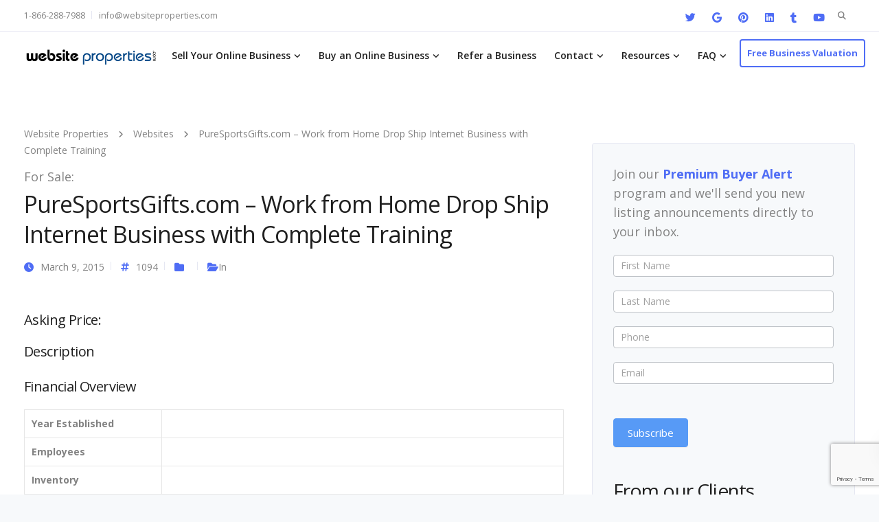

--- FILE ---
content_type: text/html; charset=UTF-8
request_url: https://websiteproperties.com/websites/1094-puresportsgifts-com-work-from-home-drop-ship-internet-business-with-complete-training/
body_size: 90283
content:
		
<!DOCTYPE html>
<html lang="en-US">
   <head>
<meta charset="UTF-8"><link data-optimized="2" rel="stylesheet" href="https://websiteproperties.com/wp-content/litespeed/css/353e02b9a35ee980ae45f18ceab8be46.css?ver=b8d49" />
<title>PureSportsGifts.com - Work from Home Drop Ship Internet - Website Properties</title>


<!-- SEO by Squirrly SEO 12.4.14 - https://plugin.squirrly.co/ -->

<meta name="robots" content="index,follow">
<meta name="googlebot" content="index,follow,max-snippet:-1,max-image-preview:large,max-video-preview:-1">
<meta name="bingbot" content="index,follow,max-snippet:-1,max-image-preview:large,max-video-preview:-1">

<link rel="canonical" href="https://websiteproperties.com/websites/1094-puresportsgifts-com-work-from-home-drop-ship-internet-business-with-complete-training/" />
<link rel="alternate" type="application/rss+xml" href="https://websiteproperties.com/sitemap.xml" />

<meta property="twitter:url" content="https://websiteproperties.com/websites/1094-puresportsgifts-com-work-from-home-drop-ship-internet-business-with-complete-training/" />
<meta property="twitter:title" content="PureSportsGifts.com - Work from Home Drop Ship Internet -" />
<meta property="twitter:description" content="" />
<meta property="twitter:domain" content="Website Properties" />
<meta property="twitter:card" content="summary_large_image" />
<meta property="twitter:creator" content="@WebsiteProp" />
<meta property="twitter:site" content="@WebsiteProp" />
<script async src='https://www.google-analytics.com/analytics.js'></script><script>(function(i,s,o,g,r,a,m){i['GoogleAnalyticsObject']=r;i[r]=i[r]||function(){(i[r].q=i[r].q||[]).push(arguments)},i[r].l=1*new Date();a=s.createElement(o), m=s.getElementsByTagName(o)[0];a.async=1;a.src=g;m.parentNode.insertBefore(a,m) })(window,document,'script','//www.google-analytics.com/analytics.js','ga'); ga('create', 'UA-3129820-1', 'auto');ga('send', 'pageview');</script>
<!-- /SEO by Squirrly SEO - WordPress SEO Plugin -->



      
      <meta name="viewport" content="width=device-width, initial-scale=1.0" />
      <meta http-equiv="X-UA-Compatible" content="IE=edge">
              <meta name="theme-color" content="#4F6DF5" />
            <link rel="profile" href="https://gmpg.org/xfn/11">
      <link href="https://websiteproperties.com/wp-content/uploads/favicon.ico" rel="icon">
            <link rel="pingback" href="https://websiteproperties.com/xmlrpc.php" />
      
<link rel='dns-prefetch' href='//fonts.googleapis.com' />
<link rel='preconnect' href='https://fonts.gstatic.com' crossorigin />



<style id='classic-theme-styles-inline-css'>
/*! This file is auto-generated */
.wp-block-button__link{color:#fff;background-color:#32373c;border-radius:9999px;box-shadow:none;text-decoration:none;padding:calc(.667em + 2px) calc(1.333em + 2px);font-size:1.125em}.wp-block-file__button{background:#32373c;color:#fff;text-decoration:none}
</style>
<style id='global-styles-inline-css'>
:root{--wp--preset--aspect-ratio--square: 1;--wp--preset--aspect-ratio--4-3: 4/3;--wp--preset--aspect-ratio--3-4: 3/4;--wp--preset--aspect-ratio--3-2: 3/2;--wp--preset--aspect-ratio--2-3: 2/3;--wp--preset--aspect-ratio--16-9: 16/9;--wp--preset--aspect-ratio--9-16: 9/16;--wp--preset--color--black: #000000;--wp--preset--color--cyan-bluish-gray: #abb8c3;--wp--preset--color--white: #ffffff;--wp--preset--color--pale-pink: #f78da7;--wp--preset--color--vivid-red: #cf2e2e;--wp--preset--color--luminous-vivid-orange: #ff6900;--wp--preset--color--luminous-vivid-amber: #fcb900;--wp--preset--color--light-green-cyan: #7bdcb5;--wp--preset--color--vivid-green-cyan: #00d084;--wp--preset--color--pale-cyan-blue: #8ed1fc;--wp--preset--color--vivid-cyan-blue: #0693e3;--wp--preset--color--vivid-purple: #9b51e0;--wp--preset--gradient--vivid-cyan-blue-to-vivid-purple: linear-gradient(135deg,rgba(6,147,227,1) 0%,rgb(155,81,224) 100%);--wp--preset--gradient--light-green-cyan-to-vivid-green-cyan: linear-gradient(135deg,rgb(122,220,180) 0%,rgb(0,208,130) 100%);--wp--preset--gradient--luminous-vivid-amber-to-luminous-vivid-orange: linear-gradient(135deg,rgba(252,185,0,1) 0%,rgba(255,105,0,1) 100%);--wp--preset--gradient--luminous-vivid-orange-to-vivid-red: linear-gradient(135deg,rgba(255,105,0,1) 0%,rgb(207,46,46) 100%);--wp--preset--gradient--very-light-gray-to-cyan-bluish-gray: linear-gradient(135deg,rgb(238,238,238) 0%,rgb(169,184,195) 100%);--wp--preset--gradient--cool-to-warm-spectrum: linear-gradient(135deg,rgb(74,234,220) 0%,rgb(151,120,209) 20%,rgb(207,42,186) 40%,rgb(238,44,130) 60%,rgb(251,105,98) 80%,rgb(254,248,76) 100%);--wp--preset--gradient--blush-light-purple: linear-gradient(135deg,rgb(255,206,236) 0%,rgb(152,150,240) 100%);--wp--preset--gradient--blush-bordeaux: linear-gradient(135deg,rgb(254,205,165) 0%,rgb(254,45,45) 50%,rgb(107,0,62) 100%);--wp--preset--gradient--luminous-dusk: linear-gradient(135deg,rgb(255,203,112) 0%,rgb(199,81,192) 50%,rgb(65,88,208) 100%);--wp--preset--gradient--pale-ocean: linear-gradient(135deg,rgb(255,245,203) 0%,rgb(182,227,212) 50%,rgb(51,167,181) 100%);--wp--preset--gradient--electric-grass: linear-gradient(135deg,rgb(202,248,128) 0%,rgb(113,206,126) 100%);--wp--preset--gradient--midnight: linear-gradient(135deg,rgb(2,3,129) 0%,rgb(40,116,252) 100%);--wp--preset--font-size--small: 13px;--wp--preset--font-size--medium: 20px;--wp--preset--font-size--large: 36px;--wp--preset--font-size--x-large: 42px;--wp--preset--spacing--20: 0.44rem;--wp--preset--spacing--30: 0.67rem;--wp--preset--spacing--40: 1rem;--wp--preset--spacing--50: 1.5rem;--wp--preset--spacing--60: 2.25rem;--wp--preset--spacing--70: 3.38rem;--wp--preset--spacing--80: 5.06rem;--wp--preset--shadow--natural: 6px 6px 9px rgba(0, 0, 0, 0.2);--wp--preset--shadow--deep: 12px 12px 50px rgba(0, 0, 0, 0.4);--wp--preset--shadow--sharp: 6px 6px 0px rgba(0, 0, 0, 0.2);--wp--preset--shadow--outlined: 6px 6px 0px -3px rgba(255, 255, 255, 1), 6px 6px rgba(0, 0, 0, 1);--wp--preset--shadow--crisp: 6px 6px 0px rgba(0, 0, 0, 1);}:where(.is-layout-flex){gap: 0.5em;}:where(.is-layout-grid){gap: 0.5em;}body .is-layout-flex{display: flex;}.is-layout-flex{flex-wrap: wrap;align-items: center;}.is-layout-flex > :is(*, div){margin: 0;}body .is-layout-grid{display: grid;}.is-layout-grid > :is(*, div){margin: 0;}:where(.wp-block-columns.is-layout-flex){gap: 2em;}:where(.wp-block-columns.is-layout-grid){gap: 2em;}:where(.wp-block-post-template.is-layout-flex){gap: 1.25em;}:where(.wp-block-post-template.is-layout-grid){gap: 1.25em;}.has-black-color{color: var(--wp--preset--color--black) !important;}.has-cyan-bluish-gray-color{color: var(--wp--preset--color--cyan-bluish-gray) !important;}.has-white-color{color: var(--wp--preset--color--white) !important;}.has-pale-pink-color{color: var(--wp--preset--color--pale-pink) !important;}.has-vivid-red-color{color: var(--wp--preset--color--vivid-red) !important;}.has-luminous-vivid-orange-color{color: var(--wp--preset--color--luminous-vivid-orange) !important;}.has-luminous-vivid-amber-color{color: var(--wp--preset--color--luminous-vivid-amber) !important;}.has-light-green-cyan-color{color: var(--wp--preset--color--light-green-cyan) !important;}.has-vivid-green-cyan-color{color: var(--wp--preset--color--vivid-green-cyan) !important;}.has-pale-cyan-blue-color{color: var(--wp--preset--color--pale-cyan-blue) !important;}.has-vivid-cyan-blue-color{color: var(--wp--preset--color--vivid-cyan-blue) !important;}.has-vivid-purple-color{color: var(--wp--preset--color--vivid-purple) !important;}.has-black-background-color{background-color: var(--wp--preset--color--black) !important;}.has-cyan-bluish-gray-background-color{background-color: var(--wp--preset--color--cyan-bluish-gray) !important;}.has-white-background-color{background-color: var(--wp--preset--color--white) !important;}.has-pale-pink-background-color{background-color: var(--wp--preset--color--pale-pink) !important;}.has-vivid-red-background-color{background-color: var(--wp--preset--color--vivid-red) !important;}.has-luminous-vivid-orange-background-color{background-color: var(--wp--preset--color--luminous-vivid-orange) !important;}.has-luminous-vivid-amber-background-color{background-color: var(--wp--preset--color--luminous-vivid-amber) !important;}.has-light-green-cyan-background-color{background-color: var(--wp--preset--color--light-green-cyan) !important;}.has-vivid-green-cyan-background-color{background-color: var(--wp--preset--color--vivid-green-cyan) !important;}.has-pale-cyan-blue-background-color{background-color: var(--wp--preset--color--pale-cyan-blue) !important;}.has-vivid-cyan-blue-background-color{background-color: var(--wp--preset--color--vivid-cyan-blue) !important;}.has-vivid-purple-background-color{background-color: var(--wp--preset--color--vivid-purple) !important;}.has-black-border-color{border-color: var(--wp--preset--color--black) !important;}.has-cyan-bluish-gray-border-color{border-color: var(--wp--preset--color--cyan-bluish-gray) !important;}.has-white-border-color{border-color: var(--wp--preset--color--white) !important;}.has-pale-pink-border-color{border-color: var(--wp--preset--color--pale-pink) !important;}.has-vivid-red-border-color{border-color: var(--wp--preset--color--vivid-red) !important;}.has-luminous-vivid-orange-border-color{border-color: var(--wp--preset--color--luminous-vivid-orange) !important;}.has-luminous-vivid-amber-border-color{border-color: var(--wp--preset--color--luminous-vivid-amber) !important;}.has-light-green-cyan-border-color{border-color: var(--wp--preset--color--light-green-cyan) !important;}.has-vivid-green-cyan-border-color{border-color: var(--wp--preset--color--vivid-green-cyan) !important;}.has-pale-cyan-blue-border-color{border-color: var(--wp--preset--color--pale-cyan-blue) !important;}.has-vivid-cyan-blue-border-color{border-color: var(--wp--preset--color--vivid-cyan-blue) !important;}.has-vivid-purple-border-color{border-color: var(--wp--preset--color--vivid-purple) !important;}.has-vivid-cyan-blue-to-vivid-purple-gradient-background{background: var(--wp--preset--gradient--vivid-cyan-blue-to-vivid-purple) !important;}.has-light-green-cyan-to-vivid-green-cyan-gradient-background{background: var(--wp--preset--gradient--light-green-cyan-to-vivid-green-cyan) !important;}.has-luminous-vivid-amber-to-luminous-vivid-orange-gradient-background{background: var(--wp--preset--gradient--luminous-vivid-amber-to-luminous-vivid-orange) !important;}.has-luminous-vivid-orange-to-vivid-red-gradient-background{background: var(--wp--preset--gradient--luminous-vivid-orange-to-vivid-red) !important;}.has-very-light-gray-to-cyan-bluish-gray-gradient-background{background: var(--wp--preset--gradient--very-light-gray-to-cyan-bluish-gray) !important;}.has-cool-to-warm-spectrum-gradient-background{background: var(--wp--preset--gradient--cool-to-warm-spectrum) !important;}.has-blush-light-purple-gradient-background{background: var(--wp--preset--gradient--blush-light-purple) !important;}.has-blush-bordeaux-gradient-background{background: var(--wp--preset--gradient--blush-bordeaux) !important;}.has-luminous-dusk-gradient-background{background: var(--wp--preset--gradient--luminous-dusk) !important;}.has-pale-ocean-gradient-background{background: var(--wp--preset--gradient--pale-ocean) !important;}.has-electric-grass-gradient-background{background: var(--wp--preset--gradient--electric-grass) !important;}.has-midnight-gradient-background{background: var(--wp--preset--gradient--midnight) !important;}.has-small-font-size{font-size: var(--wp--preset--font-size--small) !important;}.has-medium-font-size{font-size: var(--wp--preset--font-size--medium) !important;}.has-large-font-size{font-size: var(--wp--preset--font-size--large) !important;}.has-x-large-font-size{font-size: var(--wp--preset--font-size--x-large) !important;}
:where(.wp-block-post-template.is-layout-flex){gap: 1.25em;}:where(.wp-block-post-template.is-layout-grid){gap: 1.25em;}
:where(.wp-block-columns.is-layout-flex){gap: 2em;}:where(.wp-block-columns.is-layout-grid){gap: 2em;}
:root :where(.wp-block-pullquote){font-size: 1.5em;line-height: 1.6;}
</style>



<style id='kd_addon_style-inline-css'>
.tt_button:hover .iconita,.tt_button.second-style .iconita,#single-page #comments input[type="submit"]:hover,.tt_button.tt_secondary_button,.tt_button.tt_secondary_button .iconita,.team-carousel .owl-item .team-member.design-creative .team-socials a,.es-accordion .es-time,.content-area .vc_grid-filter>.vc_grid-filter-item.vc_active>span,.content-area .vc_grid-filter>.vc_grid-filter-item:hover>span,.format-quote .entry-wrapper:before,.large-counter .kd_counter_units,.footer_widget .redux-social-media-list i,#single-page .bbp-login-form .user-submit:hover,.menubar #main-menu .navbar-nav .mega-menu.menu-item-has-children .dropdown > a,.key-icon-box .ib-link a,#popup-modal .close:hover,body.maintenance-mode .container h2,blockquote:before,.port-prev.tt_button,.port-next.tt_button,.upper-footer .socials-widget a:hover .fab,.woocommerce .woocommerce-form-login .button:hover,.footer_widget ul a:hover,.side-content-text ul li:before,span.bbp-admin-links a:hover,#bbpress-forums #bbp-single-user-details #bbp-user-navigation a:hover,.vc_grid-item-mini .vc_gitem-post-data.vc_gitem-post-data-source-post_date div:before,.vc_grid-item-mini .vc_gitem-post-data.vc_gitem-post-data-source-post_author a:before,.vc_grid-item-mini .blog-detailed-grid .vc_btn3-container:hover a,.feature-sections-wrapper .feature-sections-tabs .nav-tabs a:hover,.topbar-lang-switcher ul li a:hover span,.feature-sections-wrapper .feature-sections-tabs .nav-tabs li.active a,.owl-nav div:hover,div.bbp-breadcrumb a:hover,#bbpress-forums div.bbp-topic-author a.bbp-author-name,#bbpress-forums div.bbp-reply-author a.bbp-author-name,.kd_pie_chart .pc_percent_container,.kd_pie_chart .kd-piechart-icon,.woocommerce .checkout_coupon .button:hover:hover,.woocommerce-page #payment #place_order:hover,.team-member.design-minimal .team-socials a,.woocommerce-cart #single-page table.cart .button:hover,.woocommerce-cart #single-page table.cart .button[name=update_cart]:hover,.woocommerce-account #single-page .woocommerce-Button[name=save_account_details]:hover,.woocommerce-account #single-page .woocommerce-message .woocommerce-Button:hover,.wpb-js-composer .vc_tta-container .vc_tta-color-white.vc_tta-style-modern .vc_tta-tab.vc_active a,.team-member.design-two:hover .team-socials .fab:hover,.team-member.design-two .team-socials .fab:hover,#single-page .return-to-shop a:hover,.woocommerce-error a,.woocommerce-info a,.woocommerce-message a,.woocommerce-cart .wc-proceed-to-checkout a.checkout-button:hover,.navbar-nav li.dropdown:hover .dropdown-menu:hover li a:hover,.woocommerce ul.products li.product h2:hover,.keydesign-cart .buttons .btn,.woocommerce .keydesign-cart .buttons .btn,.woocommerce #payment #place_order:hover,.woocommerce-page #payment #place_order:hover,.portfolio-meta.share-meta .fab:hover,.woocommerce-account #single-page .woocommerce-Button:hover,.woocommerce #respond input#submit:hover,.woocommerce-page ul.products li.product.woo-minimal-style .button:hover,.woocommerce-page ul.products li.product.woo-minimal-style .added_to_cart:hover,.blog_widget ul li a:hover,#posts-content .entry-meta a:hover,.breadcrumbs a:hover,.woocommerce a.button:hover,.keydesign-cart:hover .cart-icon,#comments input[type="submit"]:hover,.search-submit:hover,.blog-single-content .tags a,.lower-footer a:hover,#posts-content .post .blog-single-title a:hover,#posts-content.blog-minimal-list .blog-single-title a:hover,#posts-content.blog-img-left-list .blog-single-title a:hover,.socials-widget a:hover .fab,.socials-widget a:hover,#customizer .leadengine-tooltip,.footer_widget .menu li a:hover,.row .vc_toggle_size_md.vc_toggle_simple .vc_toggle_title:hover h4,#single-page .single-page-content .widget ul li a:hover,#comments .reply a:hover,#comments .comment-meta a:hover,#kd-slider .secondary_slider,#single-page .single-page-content .widget ul li.current-menu-item a,.team-socials .fab:hover,#posts-content .post .tt_button:hover i,#posts-content .post .tt_button:hover,.topbar-socials a:hover .fab,.pricing .pricing-price,.pricing-table .tt_button,.topbar-phone .iconsmind-Telephone ,.topbar-email .iconsmind-Mail,.modal-content-contact .key-icon-box .service-heading a:hover,.pricing-table.active .tt_button:hover,.footer-business-content a:hover,.vc_grid-item-mini .vc_gitem-zone .vc_btn3.vc_btn3-style-custom,.star-rating span,.es-accordion .es-heading h4 a:hover,.keydesign-cart ul.product_list_widget .cart-item:hover,.woocommerce .keydesign-cart ul.product_list_widget .cart-item:hover,#customizer .options a:hover i,.woocommerce .price_slider_wrapper .price_slider_amount .button,#customizer .options a:hover,#single-page input[type="submit"]:hover,#posts-content .post input[type="submit"]:hover,.active .pricing-option i,#comments .reply a:hover,.meta-content .tags a:hover,.navigation.pagination .next,.woocommerce-cart#single-page table.cart .product-name a:hover,.navigation.pagination .prev,.woocommerce span.onsale,.product_meta a:hover,.tags a:hover,.tagcloud a:hover,.tt_button.second-style,.lower-footer .pull-right a:hover,.woocommerce-review-link:hover,.upper-footer .modal-menu-item,.kd_pie_chart .pc-link a:hover,.vc_grid-item-mini .vc_gitem_row .vc_gitem-col h4:hover,.fa,.fab,.fad,.fal,.far,.fas,.wpcf7 .wpcf7-submit:hover,.contact .wpcf7-response-output,.video-bg .secondary-button:hover,#headerbg li a.active,#headerbg li a.active:hover,.footer-nav a:hover ,.wpb_wrapper .menu a:hover ,.text-danger,.blog_widget ul li a:before,.pricing i,.content-area .vc_grid .vc_gitem-zone-c .vc_general,code,#single-page .single-page-content ul li:before,.subscribe-form header .wpcf7-submit,#posts-content .page-content ul li:before,.chart-content .nc-icon-outline,.chart,.row .vc_custom_heading a:hover,.secondary-button-inverse,.primary-button.button-inverse:hover,.primary-button,a,.woocommerce-account #single-page .woocommerce-Button:hover,.kd-process-steps .pss-step-number span,.navbar-default .navbar-nav .active > a,.navbar-default.navbar-shrink .nav li.active > a,.pss-link a:hover,.woocommerce-cart #single-page .cart_totals table td,.kd_number_string,.featured_content_parent .active-elem h4,.testimonials.slider .tt-container:before,.tt_button:hover,#wrapper .woocommerce-message .button:hover,.woocommerce-message .button:hover,.nc-icon-outline,.woocommerce ul.products li.product h3:hover,.wpb_text_column ol>li:before,.wpb_text_column ul>li:before,.key-icon-box .ib-link a:hover {color: #4F6DF5;}.pricing-table.DetailedStyle .pricing .pricing-price {color: #4F6DF5!important;}.kd-process-steps.process-checkbox-template .pss-item:before,.kd-process-steps.process-checkbox-template,.kd-separator,.kd-separator .kd-separator-line {border-color: #4F6DF5;}#single-page .bbp-login-form .user-submit,.bbpress #user-submit,.gform_wrapper .gform_footer input.button,.gform_wrapper .gform_footer input[type=submit],input[type="button"].ninja-forms-field,.modal-content-inner .wpcf7-submit:hover,.searchform #searchsubmit,#kd-slider,.kd-contact-form.light_background .wpcf7 .wpcf7-submit,.footer-newsletter-form .wpcf7 .wpcf7-submit,.kd_progressbarfill,.phone-wrapper,.wpb_wrapper #loginform .button,.woocommerce input.button,.woocommerce-account #single-page .woocommerce-Button,.testimonial-cards .center .tcards_message,.email-wrapper,.woocommerce ul.products li.product .added_to_cart:hover,.footer-business-info.footer-socials a:hover,#comments input[type="submit"],.parallax.with-overlay:after,.content-area .vc_grid-filter>.vc_grid-filter-item span:after,.tt_button.tt_secondary_button:hover,.pricing-table .tt_button:hover,.tt_button.second-style:hover,.pricing-table.active .tt_button,#customizer .screenshot a,.heading-separator,.port-prev.tt_button:hover,.port-next.tt_button:hover,.owl-buttons div:hover,.row .vc_toggle_default .vc_toggle_icon,.row .vc_toggle_default .vc_toggle_icon::after,.row .vc_toggle_default .vc_toggle_icon::before,.woocommerce #respond input#submit,.woocommerce a.button,.woocommerce nav.woocommerce-pagination ul li a:hover,.upper-footer .modal-menu-item:hover,.contact-map-container .toggle-map,.portfolio-item .portfolio-content,.tt_button,.owl-dot span,.woocommerce a.remove:hover,.pricing .secondary-button.secondary-button-inverse:hover,.with-overlay .parallax-overlay,.secondary-button.secondary-button-inverse:hover,.secondary-button,#kd-slider .bullet-bar.tparrows,.primary-button.button-inverse,#posts-content .post input[type="submit"],.btn-xl,.with-overlay,.vc_grid-item-mini .vc_gitem-zone .vc_btn3.vc_btn3-style-custom:hover,.woocommerce #wrapper .price_slider_wrapper .ui-slider-horizontal .ui-slider-range,.separator,.woocommerce button.button,.cb-container.cb_main_color:hover,.keydesign-cart .buttons .btn:hover,.woocommerce .keydesign-cart .buttons .btn:hover,.woocommerce ul.products li.product .button:hover,.woocommerce-account.woocommerce-orders #single-page .woocommerce-message .woocommerce-Button,#single-page #comments input[type="submit"]:hover,.contact-map-container .toggle-map:hover,.wpcf7 .wpcf7-submit:hover,.owl-dot span,.features-tabs .tab.active,.content-area .vc_grid .vc-gitem-zone-height-mode-auto.vc_gitem-zone.vc_gitem-zone-a:before,.row .vc_toggle_simple .vc_toggle_title:hover .vc_toggle_icon::after,.row .vc_toggle_simple .vc_toggle_title:hover .vc_toggle_icon::before,.wpcf7 .wpcf7-submit,.navigation.pagination .next:hover,#single-page .vc_col-sm-3 .wpcf7 .wpcf7-submit,.kd-spinner:before,.content-area .vc_grid .vc_gitem-zone-c .vc_general:hover,.content-area .vc_grid-item-mini .vc_gitem-animate-fadeIn .vc_gitem-zone.vc_gitem-zone-a:before,.keydesign-cart .badge,div.wpcf7 .wpcf7-form .ajax-loader,#bbp_search_submit,.woocommerce .price_slider_wrapper .ui-slider .ui-slider-handle,.navigation.pagination .prev:hover,.kd-price-switch input:checked + .price-slider,.timeline-item-wrapper.full-link-card:hover + .timeline-item-arrow + .timeline-item-point,.timeline-item-wrapper.full-link-card .timeline-full-link:hover,.blog-page-numbers li a:hover,.blog-page-numbers li.active a {background-color: #4F6DF5;}#single-page .bbp-login-form .user-submit,#single-page #comments input[type="submit"]:hover,.navigation.pagination .next,.navigation.pagination .prev,.upper-footer .modal-menu-item,.wpcf7 .wpcf7-submit:hover,.tt_button,.navigation.pagination .next,.navigation.pagination .prev,.woocommerce ul.products li.product .button:hover,.woocommerce .price_slider_wrapper .ui-slider .ui-slider-handle,.pricing.active,.vc_grid-item-mini .vc_gitem-zone .vc_btn3.vc_btn3-style-custom,.primary-button.button-inverse:hover,.primary-button.button-inverse,.keydesign-cart .buttons .btn,.woocommerce .keydesign-cart .buttons .btn,.wpcf7 .wpcf7-submit,.wpb_wrapper #loginform .button,.owl-buttons div:hover,.woocommerce button.button,.woocommerce a.button,.content-area .vc_grid .vc_gitem-zone-c .vc_general,#commentform #submit,.woocommerce ul.products li.product .added_to_cart,.woocommerce input.button,.owl-dot.active span,.owl-dot:hover span {border: 2px solid #4F6DF5;}div.wpcf7 .wpcf7-form .ajax-loader {border: 5px solid #4F6DF5;}.modal-content-inner:before{border-right: 12px solid #4F6DF5;}.page-404 .tt_button,#wrapper .widget-title,.blockquote-reverse,.testimonials.slider.owl-dot.active span,.tags a:hover,.tagcloud a:hover,.contact-map-container .toggle-map:hover,.navigation.pagination .next:hover,.navigation.pagination .prev:hover,.contact .wpcf7-response-output,.video-bg .secondary-button,#single-page .single-page-content .widget .widgettitle,.image-bg .secondary-button,.contact .wpcf7-form-control-wrap textarea.wpcf7-form-control:focus,.contact .wpcf7-form-control-wrap input.wpcf7-form-control:focus,.team-member-down:hover .triangle,.team-member:hover .triangle,.features-tabs .tab.active:after,.tabs-image-left.features-tabs .tab.active:after,.secondary-button-inverse,.wpb-js-composer .vc_tta-container .vc_tta.vc_tta-style-classic .vc_tta-tabs-container .vc_tta-tabs-list li.vc_active a,.vc_separator .vc_sep_holder .vc_sep_line,.timeline-item-wrapper.full-link-card:hover + .timeline-item-arrow {border-color: #4F6DF5;}.testimonial-cards .center .tcards_message:before {border-color: transparent transparent #4F6DF5 #4F6DF5;}.testimonial-cards .center .author-bottom .tcards_message:before {border-color: #4F6DF5 transparent transparent #4F6DF5;}.testimonial-cards .center .author-top .tcards_message:before {border-color: transparent transparent #4F6DF5 #4F6DF5;}.wpb-js-composer .vc_tta-container.vc_tta-tabs.vc_tta-tabs-position-left .vc_tta-tab:before {border-right: 9px solid #4F6DF5;}.wpb-js-composer .vc_tta-container .vc_tta.vc_tta-style-classic .vc_tta-tabs-container .vc_tta-tabs-list li:before {border-top: 9px solid #4F6DF5;}h1,h2,h3,h4,h5,.wp-block-search .wp-block-search__label,.kd_progress_bar .kd_progb_head .kd-progb-title h4,.wpb-js-composer .vc_tta-container .vc_tta.vc_tta-style-classic .vc_tta-tabs-container .vc_tta-tabs-list li a:hover,.es-accordion .es-heading h4 a,.wpb-js-composer .vc_tta-color-white.vc_tta-style-modern .vc_tta-tab>a:hover,#comments .fn,#comments .fn a,.portfolio-block h4,.rw-author-details h4,.testimonials.slider .author,.vc_grid-item-mini .vc_gitem_row .vc_gitem-col h4,.navbar-default.navbar-shrink .nav li a,.team-content h5,.key-icon-box .service-heading,#wp-calendar caption,.post a:hover,.kd_pie_chart .kd_pc_title,.kd_pie_chart .pc-link a,.testimonials .tt-content h4,.kd-photobox .phb-content h4,.kd-process-steps .pss-text-area h4,.widget-title,.kd-promobox .prb-content h4,.bp-content h4,.reply-title,.product_meta,.blog-header .section-heading,.testimonial-cards .tcards-title,.testimonial-cards .tcards_header .tcards-name,.woocommerce-result-count,.pss-link a,.navbar-default .nav li a,.logged-in .navbar-nav a,.navbar-nav .menu-item a,.woocommerce table.shop_attributes th,.portfolio-block strong,.keydesign-cart .nc-icon-outline-cart,.subscribe input[type="submit"],.es-accordion .es-speaker-container .es-speaker-name,.pricing-title,.woocommerce div.product .woocommerce-tabs ul.tabs li.active a,.woocommerce-cart#single-page table.cart .product-name a,.wpb-js-composer .vc_tta-container .vc_tta-color-white.vc_tta-style-modern .vc_tta-tab>a,.rw_rating .rw-title,.group_table .label,.cb-container.cb_transparent_color:hover .cb-heading,.app-gallery .ag-section-desc h4,.single-post .wpb_text_column strong,.owl-buttons div,#single-page .single-page-content .widget ul li a,.modal-content-contact .key-icon-box .service-heading a,.woocommerce-ordering select,.woocommerce div.product .woocommerce-tabs .panel #reply-title,.page-404 .section-subheading,.showcoupon:hover,.pricing-table.DetailedStyle .pricing .pricing-price,.pricing-table .pricing-img i,.navbar-default .navbar-nav > li > a:hover,.testimonials.slider.with-image .tt-container h6,.socials-widget a:hover .fa,.socials-widget a:hover,.owl-nav div,#comments label,.author-box-wrapper .author-name h6,.keydesign-cart .empty-cart,.play-video .fa-play,.author-website,.post-link:hover,#comments .reply a:hover,.author-desc-wrapper a:hover,.blog-single-content .tags a:hover,.wpb-js-composer .vc_tta-container .vc_tta.vc_tta-style-classic .vc_tta-tabs-container .vc_tta-tabs-list li a:hover,.wpb-js-composer .vc_tta-container .vc_tta.vc_tta-style-classic .vc_tta-tabs-container .vc_tta-tabs-list li.vc_active a,.woocommerce #coupon_code,.woocommerce .quantity .qty,.kd-price-block .pb-content-wrap .pb-pricing-wrap,.blog-single-title a,.topbar-phone a:hover,.topbar-email a:hover,.woocommerce-page ul.products li.product.woo-minimal-style .added_to_cart,.woocommerce-page ul.products li.product.woo-minimal-style .button,.woocommerce nav.woocommerce-pagination ul li span.current,#menu-topbar-menu li a:hover,.navbar-topbar li a:hover,.fa.toggle-search:hover,.business-info-header .fa,.tt_secondary_button.tt_third_button:hover,.tt_secondary_button.tt_third_button:hover i,.keydesign-cart .subtotal,#single-page p.cart-empty,blockquote cite,.woocommerce div.product p.price,.woocommerce div.product span.price,.cta-icon i,.wpcf7-form label,.upper-footer .wpcf7-form-control-wrap textarea,.upper-footer .wpcf7-form-control-wrap input,body.maintenance-mode .kd-countdown,.mobile-cart .keydesign-cart,body.woocommerce-page .entry-header .section-heading,.feature-sections-wrapper .feature-sections-tabs .nav-tabs a,.team-member.design-minimal .team-socials a:hover,.key-icon-box .ib-link a:hover,.ts-link a:hover,.feature-sections-wrapper .side-content-wrapper .simple-link:hover,.woocommerce ul.products li.product .price,.vc_toggle_simple .vc_toggle_title .vc_toggle_icon::after,.vc_toggle_simple .vc_toggle_title .vc_toggle_icon::before,.testimonials .tt-content .content,.team-link a:hover,.key-reviews .rw-link a:hover,.tcards-link a:hover,.testimonial-cards .center .tcards_message .tcards-link a:hover,.kd-photobox .phb-simple-link:hover {color: #1f1f1f;}.ib-link.iconbox-main-color a:hover{color: #1f1f1f;}.vc_toggle.vc_toggle_default .vc_toggle_icon,.row .vc_toggle_size_md.vc_toggle_default .vc_toggle_title .vc_toggle_icon:before,.row .vc_toggle_size_md.vc_toggle_default .vc_toggle_title .vc_toggle_icon:after,.searchform #searchsubmit:hover,#kd-slider .bullet-bar.tparrows:hover {background-color: #1f1f1f;}.footer-newsletter-form .wpcf7-form .wpcf7-email,.footer-business-info.footer-socials a,.upper-footer {background-color: #f7f9fb;}.footer-business-info,.lower-footer {background-color: #fff;}.upper-footer .widget-title,.upper-footer #wp-calendar caption,.footer_widget .menu li a,ul li.cat-item a,.footer-nav-menu .navbar-footer li a,.lower-footer span,.lower-footer a {}.topbar-lang-switcher ul li a:hover span,.topbar-menu-search .keydesign-cart a:hover,.topbar-search .fa.toggle-search:hover,#menu-topbar-menu a:hover,.navbar-topbar a:hover,.transparent-navigation .navbar.navbar-default .topbar-phone a:hover,.transparent-navigation .navbar.navbar-default .topbar-email a:hover,.navbar.navbar-default .topbar-phone a:hover,.navbar.navbar-default .topbar-email a:hover {color: #1f1f1f;}@media (min-width: 960px) {.transparent-navigation .navbar.navbar-default,.transparent-navigation .navbar.navbar-default .container,.transparent-navigation .navbar.navbar-default.contained,.transparent-navigation .navbar .topbar,.transparent-navigation .navbar .menubar {background-color: transparent !important;border: none !important;}}#logo .logo {color: #1f1f1f;}.transparent-navigation .navbar-shrink #logo .logo,.navbar-shrink #logo .logo {color: #1f1f1f !important;}body,.box,.cb-text-area p {font-family: "Open Sans";}.container #logo .logo {}.container h1 {}.container h2,#popup-modal .modal-content h2 {}.container h3 {}.container h4,.kd-photobox .phb-content h4,.content-area .vc_grid-item-mini .vc_gitem_row .vc_gitem-col h4 {}.container h5 {}.container h6,.key-icon-box h6.service-heading {}.woocommerce ul.products li.product .added_to_cart,.woocommerce ul.products li.product .button,.woocommerce div.product form.cart .button,.tt_button,.wpcf7 .wpcf7-submit,.content-area .vc_grid .vc_gitem-zone-c .vc_general,.tt_button.modal-menu-item,.vc_grid-item-mini .blog-detailed-grid .vc_btn3-container a {}.topbar-phone,.topbar-email,.topbar-socials a,#menu-topbar-menu a,.navbar-topbar a {}body .navbar-default .nav li a,body .modal-menu-item {}.search .breadcrumbs,.search .entry-header .section-heading,.archive.author .breadcrumbs,.archive.author .entry-header .section-heading,.archive.category .breadcrumbs,.archive.category .entry-header .section-heading,.archive.tag .breadcrumbs,.archive.tag .entry-header .section-heading,.archive.date .breadcrumbs,.archive.date .entry-header .section-heading,.blog .breadcrumbs,.blog .entry-header .section-heading,.blog .entry-header .section-subheading {color: #FFFFFF;}.kd-rev-button { background-color: #4F6DF5 !important;}.kd-rev-button-inv {border-color: #4F6DF5 !important;}.kd-rev-button-inv:hover {background-color: #4F6DF5 !important;}.hover_solid_primary:hover { background-color: #4F6DF5 !important; border-color: #4F6DF5 !important; color: #fff !important;}.hover_outline_primary:hover { color: #4F6DF5 !important; border-color: #4F6DF5 !important; background-color: transparent !important;}@media (max-width: 960px) {body,.box,.cb-text-area p,body p ,.upper-footer .search-form .search-field,.upper-footer select,.footer_widget .wpml-ls-legacy-dropdown a,.footer_widget .wpml-ls-legacy-dropdown-click a {}.container h1 {}.vc_row .container h2,.container .tab-text-container h2,header.kd-section-title h2,.container h2 {}.container h3,.container h3.vc_custom_heading {}.container h4,.container h4.vc_custom_heading {}.container h5,.container h5.vc_custom_heading {}.container h6,.container h6.vc_custom_heading {}}.logo img {max-height: 67px;}#single-page .bbp-login-form .user-submit,.tt_button.modal-menu-item {margin: 11px 0 0 6px;padding: 12px 9px;margin-right: 0px;font-size: 13px;}.navbar-default .nav li a {padding: 0 13px;}.play-video {background-color: #4f6df5 !important;box-shadow: 0 0 0 15px rgb(79 109 245 / 28%) !important;}.play-video .fas {color: white !important;}
</style>







<link rel='stylesheet' id='leadengine-default-font-css' href='//fonts.googleapis.com/css?family=Open+Sans%3A300%2C400%2C600%2C700%26subset%3Dlatin-ext&#038;ver=all' media='all' />


<link rel="preload" as="style" href="https://fonts.googleapis.com/css?family=Open%20Sans&#038;display=swap&#038;ver=1768231876" /><link rel="stylesheet" href="https://fonts.googleapis.com/css?family=Open%20Sans&#038;display=swap&#038;ver=1768231876" media="print" onload="this.media='all'"><noscript><link rel="stylesheet" href="https://fonts.googleapis.com/css?family=Open%20Sans&#038;display=swap&#038;ver=1768231876" /></noscript><script src="https://websiteproperties.com/wp-includes/js/jquery/jquery.min.js?ver=3.7.1" id="jquery-core-js"></script>
<script data-optimized="1" src="https://websiteproperties.com/wp-content/litespeed/js/f01c430a217698ba52a93d299dbf55bd.js?ver=bb7c4" id="jquery-migrate-js"></script>
<script data-optimized="1" src="https://websiteproperties.com/wp-content/litespeed/js/fa10b8b67098192be131e00f3afee9fe.js?ver=7a21d" id="kd_easing_script-js"></script>
<script data-optimized="1" src="https://websiteproperties.com/wp-content/litespeed/js/043dbb1052d12db465b5ac9211067cd9.js?ver=36ffa" id="kd_carousel_script-js"></script>
<script data-optimized="1" src="https://websiteproperties.com/wp-content/litespeed/js/e145e750fe5472d4e5bbe38360c867a0.js?ver=da140" id="kd_jquery_appear-js"></script>
<script data-optimized="1" src="https://websiteproperties.com/wp-content/litespeed/js/5bea8968eb2f5eb2ac82c9c457891dc9.js?ver=64a55" id="kd_addon_script-js"></script>
<script id="websiteproperties-back-office-shared-js-extra">
var wpboAjaxObject = {"ajaxUrl":"https:\/\/websiteproperties.com\/wp-admin\/admin-ajax.php","wpboAjaxNonce":"6cb487ab14"};
</script>
<script data-optimized="1" src="https://websiteproperties.com/wp-content/litespeed/js/f1a5f90069f89ed7a8d2b31f7afc60c9.js?ver=30a84" id="websiteproperties-back-office-shared-js"></script>
<script id="websiteproperties-back-office-js-extra">
var wpboAjaxObject = {"ajaxUrl":"https:\/\/websiteproperties.com\/wp-admin\/admin-ajax.php","sq_nonce":"d225d03203","wpboAjaxNonce":"6cb487ab14"};
</script>
<script data-optimized="1" src="https://websiteproperties.com/wp-content/litespeed/js/df9570879faf4af20c56eda58bbdef83.js?ver=7f2e9" id="websiteproperties-back-office-js"></script>
<script data-optimized="1" src="https://websiteproperties.com/wp-content/litespeed/js/beff90221853810c0fed371986710299.js?ver=e9a5a" id="websiteproperties-back-office-actions-js"></script>
<script id="jquery-cookie-js-extra">
var affwp_scripts = {"ajaxurl":"https:\/\/websiteproperties.com\/wp-admin\/admin-ajax.php"};
</script>
<script data-optimized="1" src="https://websiteproperties.com/wp-content/litespeed/js/f7198f424e1ad223351f1038cf430f3d.js?ver=4b85f" id="jquery-cookie-js"></script>
<script id="affwp-tracking-js-extra">
var affwp_debug_vars = {"integrations":{"formidablepro":"Formidable Pro"},"version":"2.30.0","currency":"USD","ref_cookie":"affwp_ref","visit_cookie":"affwp_ref_visit_id","campaign_cookie":"affwp_campaign"};
</script>
<script data-optimized="1" src="https://websiteproperties.com/wp-content/litespeed/js/9ba040332f223938617221daf827a0a1.js?ver=3de2b" id="affwp-tracking-js"></script>
<script data-optimized="1" src="https://websiteproperties.com/wp-content/litespeed/js/b3f3d61a7d27d12fb19bcda0103bbb07.js?ver=8c958" id="kd_easytabs_script-js"></script>
<script></script><link rel="https://api.w.org/" href="https://websiteproperties.com/wp-json/" /><link rel="EditURI" type="application/rsd+xml" title="RSD" href="https://websiteproperties.com/xmlrpc.php?rsd" />

<link rel='shortlink' href='https://websiteproperties.com/?p=5420' />
<link rel="alternate" title="oEmbed (JSON)" type="application/json+oembed" href="https://websiteproperties.com/wp-json/oembed/1.0/embed?url=https%3A%2F%2Fwebsiteproperties.com%2Fwebsites%2F1094-puresportsgifts-com-work-from-home-drop-ship-internet-business-with-complete-training%2F" />
<link rel="alternate" title="oEmbed (XML)" type="text/xml+oembed" href="https://websiteproperties.com/wp-json/oembed/1.0/embed?url=https%3A%2F%2Fwebsiteproperties.com%2Fwebsites%2F1094-puresportsgifts-com-work-from-home-drop-ship-internet-business-with-complete-training%2F&#038;format=xml" />
<meta name="generator" content="Redux 4.5.8" />		<script type="text/javascript">
		var AFFWP = AFFWP || {};
		AFFWP.referral_var = 'ref';
		AFFWP.expiration = 120;
		AFFWP.debug = 0;


		AFFWP.referral_credit_last = 0;
		</script>
<script>document.documentElement.className += " js";</script>

    <script async src="https://www.googletagmanager.com/gtag/js?id=UA-3129820-1"></script>
    <script>
      window.dataLayer = window.dataLayer || [];
      function gtag(){dataLayer.push(arguments);}
      gtag('js', new Date());
      gtag('config', 'UA-3129820-1');
    </script>

<link rel="pingback" href="https://websiteproperties.com/xmlrpc.php"><meta name="generator" content="Powered by WPBakery Page Builder - drag and drop page builder for WordPress."/>
<meta name="generator" content="Powered by Slider Revolution 6.7.6 - responsive, Mobile-Friendly Slider Plugin for WordPress with comfortable drag and drop interface." />
<link rel="icon" href="https://websiteproperties.com/wp-content/uploads/2015/03/cropped-wp-globe-50-53-32x32.png" sizes="32x32" />
<link rel="icon" href="https://websiteproperties.com/wp-content/uploads/2015/03/cropped-wp-globe-50-53-192x192.png" sizes="192x192" />
<link rel="apple-touch-icon" href="https://websiteproperties.com/wp-content/uploads/2015/03/cropped-wp-globe-50-53-180x180.png" />
<meta name="msapplication-TileImage" content="https://websiteproperties.com/wp-content/uploads/2015/03/cropped-wp-globe-50-53-270x270.png" />
<script>(function(w,d,s,l,i){w[l]=w[l]||[];w[l].push({'gtm.start':
		new Date().getTime(),event:'gtm.js'});var f=d.getElementsByTagName(s)[0],
		j=d.createElement(s),dl=l!='dataLayer'?'&l='+l:'';j.async=true;j.src=
		'https://www.googletagmanager.com/gtm.js?id='+i+dl;f.parentNode.insertBefore(j,f);
		})(window,document,'script','dataLayer','GTM-TB2XQ38');</script><script>function setREVStartSize(e){
			//window.requestAnimationFrame(function() {
				window.RSIW = window.RSIW===undefined ? window.innerWidth : window.RSIW;
				window.RSIH = window.RSIH===undefined ? window.innerHeight : window.RSIH;
				try {
					var pw = document.getElementById(e.c).parentNode.offsetWidth,
						newh;
					pw = pw===0 || isNaN(pw) || (e.l=="fullwidth" || e.layout=="fullwidth") ? window.RSIW : pw;
					e.tabw = e.tabw===undefined ? 0 : parseInt(e.tabw);
					e.thumbw = e.thumbw===undefined ? 0 : parseInt(e.thumbw);
					e.tabh = e.tabh===undefined ? 0 : parseInt(e.tabh);
					e.thumbh = e.thumbh===undefined ? 0 : parseInt(e.thumbh);
					e.tabhide = e.tabhide===undefined ? 0 : parseInt(e.tabhide);
					e.thumbhide = e.thumbhide===undefined ? 0 : parseInt(e.thumbhide);
					e.mh = e.mh===undefined || e.mh=="" || e.mh==="auto" ? 0 : parseInt(e.mh,0);
					if(e.layout==="fullscreen" || e.l==="fullscreen")
						newh = Math.max(e.mh,window.RSIH);
					else{
						e.gw = Array.isArray(e.gw) ? e.gw : [e.gw];
						for (var i in e.rl) if (e.gw[i]===undefined || e.gw[i]===0) e.gw[i] = e.gw[i-1];
						e.gh = e.el===undefined || e.el==="" || (Array.isArray(e.el) && e.el.length==0)? e.gh : e.el;
						e.gh = Array.isArray(e.gh) ? e.gh : [e.gh];
						for (var i in e.rl) if (e.gh[i]===undefined || e.gh[i]===0) e.gh[i] = e.gh[i-1];
											
						var nl = new Array(e.rl.length),
							ix = 0,
							sl;
						e.tabw = e.tabhide>=pw ? 0 : e.tabw;
						e.thumbw = e.thumbhide>=pw ? 0 : e.thumbw;
						e.tabh = e.tabhide>=pw ? 0 : e.tabh;
						e.thumbh = e.thumbhide>=pw ? 0 : e.thumbh;
						for (var i in e.rl) nl[i] = e.rl[i]<window.RSIW ? 0 : e.rl[i];
						sl = nl[0];
						for (var i in nl) if (sl>nl[i] && nl[i]>0) { sl = nl[i]; ix=i;}
						var m = pw>(e.gw[ix]+e.tabw+e.thumbw) ? 1 : (pw-(e.tabw+e.thumbw)) / (e.gw[ix]);
						newh =  (e.gh[ix] * m) + (e.tabh + e.thumbh);
					}
					var el = document.getElementById(e.c);
					if (el!==null && el) el.style.height = newh+"px";
					el = document.getElementById(e.c+"_wrapper");
					if (el!==null && el) {
						el.style.height = newh+"px";
						el.style.display = "block";
					}
				} catch(e){
					console.log("Failure at Presize of Slider:" + e)
				}
			//});
		  };</script>
<noscript><style> .wpb_animate_when_almost_visible { opacity: 1; }</style></noscript>   </head>
    <body data-rsssl=1 class="websites-template-default single single-websites postid-5420 wpb-js-composer js-comp-ver-7.6 vc_responsive single-post">
              

      <nav class="navbar navbar-default navbar-fixed-top   with-topbar">
        <!-- Topbar template -->
          <div class="topbar first-template">
    <div class="container">
       <div class="topbar-menu-search">
          
                      <div class="topbar-search">
               <form role="search" method="get" class="search-form" action="https://websiteproperties.com/">
		<label>
			<span class="screen-reader-text">Search for:</span>
			<input type="search" class="search-field" placeholder="Search &hellip;" value="" name="s" /></label>
		<input type="submit" class="search-submit">
	</form>               <span class="toggle-search fa-search fa"></span>
            </div>
          
                                                 </div>
                    <div class="topbar-socials">
                <ul class="redux-social-media-list clearfix"><li><a target="_blank" href="https://twitter.com/WebsiteProp"><i class="fab fa-twitter"></i></a></li><li><a target="_blank" href="https://goo.gl/posts/w4WxY"><i class="fab fa-google"></i></a></li><li><a target="_blank" href="https://www.pinterest.com/websitepropertiesllc/websites-for-sale-by-the-online-business-brokerage/"><i class="fab fa-pinterest"></i></a></li><li><a target="_blank" href="https://www.linkedin.com/company/website-properties-llc"><i class="fab fa-linkedin"></i></a></li><li><a target="_blank" href="https://www.tumblr.com/websiteproperties"><i class="fab fa-tumblr"></i></a></li><li><a target="_blank" href="https://www.youtube.com/@Websitepropertiesllc/"><i class="fab fa-youtube"></i></a></li></ul>            </div>
                         <div class="topbar-contact">
                                <span class="topbar-phone"><a href="tel:1-866-288-7988">1-866-288-7988</a></span>
                                              <span class="topbar-email"><a href="mailto:info@websiteproperties.com">info@websiteproperties.com</a></span>
                        </div>
            </div>
</div>
        <!-- END Topbar template -->

        <div class="menubar">
          <div class="container">
           <div id="logo">
                                             <!-- Image logo -->
                 <a class="logo" href="https://websiteproperties.com">
                                        <img data-lazyloaded="1" src="[data-uri]" class="fixed-logo" data-src="https://websiteproperties.com/wp-content/uploads/2015/03/wp-logo-350-48.png"  width="200" alt="Website Properties" /><noscript><img class="fixed-logo" src="https://websiteproperties.com/wp-content/uploads/2015/03/wp-logo-350-48.png"  width="200" alt="Website Properties" /></noscript>

                                          <img data-lazyloaded="1" src="[data-uri]" class="nav-logo" data-src="https://websiteproperties.com/wp-content/uploads/2015/03/Website-Properties-Logo.png"  width="200" alt="Website Properties" /><noscript><img class="nav-logo" src="https://websiteproperties.com/wp-content/uploads/2015/03/Website-Properties-Logo.png"  width="200" alt="Website Properties" /></noscript>
                     
                                    </a>
                                                    </div>
           <div class="navbar-header page-scroll">
                    <button type="button" class="navbar-toggle" data-toggle="collapse" data-target="#main-menu">
                    <span class="icon-bar"></span>
                    <span class="icon-bar"></span>
                    <span class="icon-bar"></span>
                    </button>
                    <div class="mobile-cart">
                                            </div>
            </div>
            <div id="main-menu" class="collapse navbar-collapse  navbar-right">
               <ul id="menu-header-menu" class="nav navbar-nav"><li id="menu-item-4313" class="menu-item menu-item-type-post_type menu-item-object-page menu-item-has-children menu-item-4313 dropdown"><a title="Sell Your Online Business" href="https://websiteproperties.com/selling-websites-online/">Sell Your Online Business</a>
<ul role="menu" class=" dropdown-menu">
	<li id="menu-item-4314" class="menu-item menu-item-type-post_type menu-item-object-page menu-item-4314"><a title="Sell Your Website" href="https://websiteproperties.com/selling-websites-online/">Sell Your Website</a></li>
	<li id="menu-item-13083" class="menu-item menu-item-type-custom menu-item-object-custom menu-item-13083"><a title="Amazon FBA" href="https://websiteproperties.com/amazon-fba-business-for-sale/">Amazon FBA</a></li>
	<li id="menu-item-23111" class="menu-item menu-item-type-post_type menu-item-object-page menu-item-23111"><a title="Our Sales Process" href="https://websiteproperties.com/website-selling-business-process/">Our Sales Process</a></li>
	<li id="menu-item-6793" class="menu-item menu-item-type-post_type menu-item-object-page menu-item-6793"><a title="Buyer Classifieds" href="https://websiteproperties.com/buyers-business-classifieds/">Buyer Classifieds</a></li>
	<li id="menu-item-10543" class="menu-item menu-item-type-custom menu-item-object-custom menu-item-10543"><a title="Seller Dashboard" href="https://websiteproperties.com/cd/login/">Seller Dashboard</a></li>
</ul>
</li>
<li id="menu-item-9605" class="menu-item menu-item-type-post_type menu-item-object-page menu-item-has-children menu-item-9605 dropdown"><a title="Buy an Online Business" href="https://websiteproperties.com/buy-online-business/">Buy an Online Business</a>
<ul role="menu" class=" dropdown-menu">
	<li id="menu-item-4872" class="menu-item menu-item-type-post_type menu-item-object-page menu-item-4872"><a title="Websites for Sale - Internet Business Listings" href="https://websiteproperties.com/websites-for-sale/">Websites for Sale &#8211; Internet Business Listings</a></li>
	<li id="menu-item-17126" class="menu-item menu-item-type-post_type menu-item-object-page menu-item-17126"><a title="Amazon Businesses for Sale" href="https://websiteproperties.com/amazon-fba-business-for-sale/">Amazon Businesses for Sale</a></li>
	<li id="menu-item-4873" class="menu-item menu-item-type-post_type menu-item-object-page menu-item-4873"><a title="Domain Names for Sale" href="https://websiteproperties.com/premium-domain-names-for-sale/">Domain Names for Sale</a></li>
</ul>
</li>
<li id="menu-item-6385" class="menu-item menu-item-type-post_type menu-item-object-page menu-item-6385"><a title="Refer a Business" href="https://websiteproperties.com/referral-website-business-program/">Refer a Business</a></li>
<li id="menu-item-3076" class="menu-item menu-item-type-post_type menu-item-object-page menu-item-has-children menu-item-3076 dropdown"><a title="Who, what and where is Website Properties.com" href="https://websiteproperties.com/websites-buying-selling-contact/">Contact</a>
<ul role="menu" class=" dropdown-menu">
	<li id="menu-item-3079" class="menu-item menu-item-type-post_type menu-item-object-page menu-item-3079"><a title="Contact Us" href="https://websiteproperties.com/websites-buying-selling-contact/">Contact Us</a></li>
	<li id="menu-item-6131" class="menu-item menu-item-type-post_type menu-item-object-page menu-item-6131"><a title="Join our Buyers List" href="https://websiteproperties.com/websites-buyer-alert-program/">Join our Buyers List</a></li>
	<li id="menu-item-3123" class="menu-item menu-item-type-post_type menu-item-object-page menu-item-3123"><a title="Co-Broker Program" href="https://websiteproperties.com/website-business-sale-cobroker/">Co-Broker Program</a></li>
	<li id="menu-item-23110" class="menu-item menu-item-type-post_type menu-item-object-page menu-item-23110"><a title="About Us" href="https://websiteproperties.com/about-us/">About Us</a></li>
	<li id="menu-item-8417" class="menu-item menu-item-type-taxonomy menu-item-object-category menu-item-8417"><a title="In the News" href="https://websiteproperties.com/category/in-the-news/">In the News</a></li>
</ul>
</li>
<li id="menu-item-3638" class="menu-item menu-item-type-post_type menu-item-object-page menu-item-has-children menu-item-3638 dropdown"><a title="Industry incites, best practices, common terms and more&#8230;" href="https://websiteproperties.com/business-website-industry-resources/">Resources</a>
<ul role="menu" class=" dropdown-menu">
	<li id="menu-item-3640" class="menu-item menu-item-type-post_type menu-item-object-page current_page_parent menu-item-3640"><a title="Website Broker Blog" href="https://websiteproperties.com/website-broker-blog/">Website Broker Blog</a></li>
	<li id="menu-item-23457" class="menu-item menu-item-type-post_type menu-item-object-page menu-item-23457"><a title="Buying &amp; Selling FAQ" href="https://websiteproperties.com/faq-buy-sell-online-business/">Buying &#038; Selling FAQ</a></li>
	<li id="menu-item-8113" class="menu-item menu-item-type-custom menu-item-object-custom menu-item-8113"><a title="Testimonials" href="https://websiteproperties.com/clients-website-business-experience/">Testimonials</a></li>
	<li id="menu-item-3643" class="menu-item menu-item-type-post_type menu-item-object-page menu-item-3643"><a title="Industry Terms Reference" href="https://websiteproperties.com/industry-terms/">Industry Terms Reference</a></li>
</ul>
</li>
<li id="menu-item-3797" class="menu-item menu-item-type-post_type menu-item-object-page menu-item-has-children menu-item-3797 dropdown"><a title="FAQ" href="https://websiteproperties.com/website-buying-selling-faq/">FAQ</a>
<ul role="menu" class=" dropdown-menu">
	<li id="menu-item-9673" class="menu-item menu-item-type-post_type menu-item-object-page menu-item-9673"><a title="Frequently Asked Questions" href="https://websiteproperties.com/website-buying-selling-faq/">Frequently Asked Questions</a></li>
	<li id="menu-item-9672" class="menu-item menu-item-type-post_type menu-item-object-page menu-item-9672"><a title="Advantages of Website Businesses as an Investment" href="https://websiteproperties.com/interview-with-david-fairley/">Advantages of Website Businesses as an Investment</a></li>
	<li id="menu-item-9671" class="menu-item menu-item-type-post_type menu-item-object-page menu-item-9671"><a title="Closing the Deal When Buying or Selling a Website Business" href="https://websiteproperties.com/closing-the-deal-when-buying-or-selling-a-website-business/">Closing the Deal When Buying or Selling a Website Business</a></li>
</ul>
</li>
</ul>                                        <a class="modal-menu-item tt_button tt_secondary_button btn_primary_color default_header_btn " target="_blank" href="https://websiteproperties.com/selling-websites-online/">Free Business Valuation</a>
                  </div>
            </div>
         </div>
      </nav>

      <div id="wrapper" class="no-mobile-animation">
        

    <header class="entry-header blog-header with-topbar">

        <div class="row blog-page-heading blog-title-left">

            <div class="container">

                
                    <div class="breadcrumbs" typeof="BreadcrumbList" vocab="https://schema.org/">
                        <!-- Breadcrumb NavXT 7.4.1 -->
<span property="itemListElement" typeof="ListItem"><a property="item" typeof="WebPage" title="Go to Website Properties." href="https://websiteproperties.com" class="home" ><span property="name">Website Properties</span></a><meta property="position" content="1"></span> &gt; <span property="itemListElement" typeof="ListItem"><a property="item" typeof="WebPage" title="Go to Websites." href="https://websiteproperties.com/websites/" class="archive post-websites-archive" ><span property="name">Websites</span></a><meta property="position" content="2"></span> &gt; <span property="itemListElement" typeof="ListItem"><span property="name" class="post post-websites current-item">PureSportsGifts.com &#8211; Work from Home Drop Ship Internet Business with Complete Training</span><meta property="url" content="https://websiteproperties.com/websites/1094-puresportsgifts-com-work-from-home-drop-ship-internet-business-with-complete-training/"><meta property="position" content="3"></span>                    </div>

                
                <!-- <span itemscope itemtype="http://schema.org/LocalBusiness">
                    <h1 class="section-heading" itemprop="name">For Sale</h1>
                </span> -->

            </div>

        </div>
      
    </header>
    

<div id="primary" class="content-area" style="
      ">
	<main id="main" class="site-main" role="main">
		<div id="posts-content" class="container website-single">
			<div class="col-xs-12 col-sm-12 col-md-8 col-lg-8">
				
<article id="listing-5420" class="post post-5420 websites type-websites status-publish hentry"">

	<div class="blog-single-content listing-single-content">

        <h6 class="mb-1">For Sale:</h6>
        <a href="https://websiteproperties.com/websites/1094-puresportsgifts-com-work-from-home-drop-ship-internet-business-with-complete-training/" title="For Sale: PureSportsGifts.com &#8211; Work from Home Drop Ship Internet Business with Complete Training">
            <h2 class="blog-single-title">PureSportsGifts.com &#8211; Work from Home Drop Ship Internet Business with Complete Training</h2>
        </a>

		<div class="entry-meta">

                        
			<span class="published"><span class="fa fa-clock"></span><a href="https://websiteproperties.com/websites/1094-puresportsgifts-com-work-from-home-drop-ship-internet-business-with-complete-training/" title="PureSportsGifts.com &#8211; Work from Home Drop Ship Internet Business with Complete Training">March 9, 2015</a></span>
			<span class="published"><span class="fa fa-hashtag"></span>1094</span>
            <span class="published"><span class="fa fa-folder"></span></span>
            <span class="comment-count"><span class="fa fa-folder-open"></span>In </span>

                        
        </div>

        <h5 class="mt-4">Asking Price: </h5>
        
        <h5>Description</h5>

        <p></p>

        <h5 class="mt-4">Financial Overview</h5>

        <table class="table listing-data-table">

            <tbody>

                
                
                <tr>
                    <th scope="row" width="200">Year Established</th>
                    <td></td>
                </tr>

                <tr>
                    <th scope="row" width="200">Employees</th>
                    <td></td>
                </tr>

                <tr>
                    <th scope="row" width="200">Inventory</th>
                    <td></td>
                </tr>

            </tbody>

        </table>

        <h5 class="mt-4">Other Information</h5>

        <table class="table listing-data-table">

            <tbody>

                <tr>
                    <th scope="row" width="200">Category</th>
                    <td></td>
                </tr>

                <tr>
                    <th scope="row" width="200">Industry</th>
                    <td></td>
                </tr>

                <tr>
                    <th scope="row" width="200">Location</th>
                    <td></td>
                </tr>

                <tr>
                    <th scope="row" width="200">Home Based Business</th>
                    <td></td>
                </tr>

                <tr>
                    <th scope="row" width="200">Seller Finanacing Available</th>
                    <td></td>
                </tr>

                <tr>
                    <th scope="row" width="200">Income Sources</th>
                    <td></td>
                </tr>

            </tbody>

        </table>

        
        
        <h5 class="mt-4">Interested? Let's get in touch!</h5>

        
<div class="frm_forms  with_frm_style frm_style_formidable-style" id="frm_form_23_container" >
<form enctype="multipart/form-data" method="post" class="frm-show-form  frm_pro_form " id="form_websiteforsaleinquiry" >
<div class="frm_form_fields ">
<fieldset>
<legend class="frm_screen_reader">Website For Sale Inquiry</legend>

<div class="frm_fields_container">
<input type="hidden" name="frm_action" value="create" />
<input type="hidden" name="form_id" value="23" />
<input type="hidden" name="frm_hide_fields_23" id="frm_hide_fields_23" value="" />
<input type="hidden" name="form_key" value="websiteforsaleinquiry" />
<input type="hidden" name="item_meta[0]" value="" />
<input type="hidden" id="frm_submit_entry_23" name="frm_submit_entry_23" value="d47d3b5559" /><input type="hidden" name="_wp_http_referer" value="/websites/1094-puresportsgifts-com-work-from-home-drop-ship-internet-business-with-complete-training/" /><div id="frm_field_313_container" class="frm_form_field form-field  frm_required_field frm_top_container frm_first frm_half">
    <label for="field_fu558" id="field_fu558_label" class="frm_primary_label">First Name
        <span class="frm_required">*</span>
    </label>
    <input  type="text" id="field_fu558" name="item_meta[313]" value=""  data-reqmsg="First name required" aria-required="true" data-invmsg="Text is invalid" aria-invalid="false"   />
    
    
</div>
<div id="frm_field_314_container" class="frm_form_field form-field  frm_required_field frm_top_container frm_half">
    <label for="field_ti8uj" id="field_ti8uj_label" class="frm_primary_label">Last name
        <span class="frm_required">*</span>
    </label>
    <input  type="text" id="field_ti8uj" name="item_meta[314]" value=""  data-reqmsg="Last Name Required" aria-required="true" data-invmsg="Text is invalid" aria-invalid="false"   />
    
    
</div>
<div id="frm_field_315_container" class="frm_form_field form-field  frm_required_field frm_top_container frm_first frm_half">
    <label for="field_keahs" id="field_keahs_label" class="frm_primary_label">Phone
        <span class="frm_required">*</span>
    </label>
    <input type="tel" id="field_keahs" name="item_meta[315]" value=""  data-reqmsg="Phone Required" aria-required="true" data-invmsg="Phone is invalid" aria-invalid="false" pattern="((\+\d{1,3}(-|.| )?\(?\d\)?(-| |.)?\d{1,5})|(\(?\d{2,6}\)?))(-|.| )?(\d{3,4})(-|.| )?(\d{4})(( x| ext)\d{1,5}){0,1}$"  />
    
    
</div>
<div id="frm_field_317_container" class="frm_form_field form-field  frm_required_field frm_top_container frm_alignright frm_half">
    <label for="field_insp9" id="field_insp9_label" class="frm_primary_label">Email
        <span class="frm_required">*</span>
    </label>
    <input type="email" id="field_insp9" name="item_meta[317]" value=""  data-reqmsg="Email Required" aria-required="true" data-invmsg="Email is invalid" aria-invalid="false"  />
    
    
</div>
<div id="frm_field_318_container" class="frm_form_field form-field  frm_top_container frm_full">
    <label for="field_rqtvw" id="field_rqtvw_label" class="frm_primary_label">Any questions you have?
        <span class="frm_required"></span>
    </label>
    <textarea name="item_meta[318]" id="field_rqtvw" rows="5"  data-invmsg="Any questions you have? is invalid" aria-invalid="false"  ></textarea>
    
    
</div>
<input type="hidden" name="item_meta[320]" id="field_inquiry_listing_number" value="1094"  data-frmval="1094"   />
<input type="hidden" name="item_meta[1027]" id="field_inquiry_listing_title" value="PureSportsGifts.com - Work from Home Drop Ship Internet Business with Complete Training"  data-frmval="PureSportsGifts.com - Work from Home Drop Ship Internet Business with Complete Training"   />
<input type="hidden" name="item_meta[1028]" id="field_inquiry_affiliate_id" value="0"  data-frmval="0"   />
<input type="hidden" name="item_meta[1074]" id="field_fecw" value="WPI"  data-sectionid="1342"  data-frmval="WPI"   />
<div id="frm_field_1393_container" class="frm_form_field form-field ">
	<div class="frm_submit">

<button class="frm_button_submit frm_final_submit" type="submit"   formnovalidate="formnovalidate">Submit</button>

</div>
</div>
	<input type="hidden" name="item_key" value="" />
			<div id="frm_field_1394_container">
			<label for="field_zurwg" >
				If you are human, leave this field blank.			</label>
			<input  id="field_zurwg" type="text" class="frm_form_field form-field frm_verify" name="item_meta[1394]" value=""  />
		</div>
		<input name="frm_state" type="hidden" value="nuObvf4z6QjNvPqY3cUqgNSZhKwebjK/DFb7fJMFBY5eog939xrs/fHlE+Ni48Za" /></div>
</fieldset>
</div>

</form>
</div>

        <div class="meta-content mt-4">

                        
        </div>
        
    </div>

</article>			</div>
			<div class="col-xs-12 col-sm-12 col-md-4 col-lg-4">
				<div class="right-sidebar">
					<div class="textwidget custom-html-widget"><h6> Join our <b style="color: #4f6df5;">Premium Buyer Alert </b> program and we'll send you new listing announcements directly to your inbox. </h6></div><div class="frm_form_widget"><div class="frm_forms  with_frm_style frm_style_formidable-style" id="frm_form_28_container" >
<form enctype="multipart/form-data" method="post" class="frm-show-form  frm_pro_form " id="form_pba_subscription_form_sidebar" >
<div class="frm_form_fields ">
<fieldset>
<legend class="frm_screen_reader">PBA Subscription Form (sidebar)</legend>

<div class="frm_fields_container">
<input type="hidden" name="frm_action" value="create" />
<input type="hidden" name="form_id" value="28" />
<input type="hidden" name="frm_hide_fields_28" id="frm_hide_fields_28" value="" />
<input type="hidden" name="form_key" value="pba_subscription_form_sidebar" />
<input type="hidden" name="item_meta[0]" value="" />
<input type="hidden" id="frm_submit_entry_28" name="frm_submit_entry_28" value="d47d3b5559" /><input type="hidden" name="_wp_http_referer" value="/websites/1094-puresportsgifts-com-work-from-home-drop-ship-internet-business-with-complete-training/" /><div id="frm_field_377_container" class="frm_form_field form-field  frm_required_field frm_none_container frm_first frm_full">
    <label for="field_fu5583" id="field_fu5583_label" class="frm_primary_label">First Name
        <span class="frm_required">*</span>
    </label>
    <input  type="text" id="field_fu5583" name="item_meta[377]" value=""  placeholder="First Name" data-reqmsg="First name required" aria-required="true" data-invmsg="Text is invalid" aria-invalid="false"   />
    
    
</div>
<div id="frm_field_378_container" class="frm_form_field form-field  frm_required_field frm_none_container frm_full">
    <label for="field_ti8uj3" id="field_ti8uj3_label" class="frm_primary_label">Last name
        <span class="frm_required">*</span>
    </label>
    <input  type="text" id="field_ti8uj3" name="item_meta[378]" value=""  placeholder="Last Name" data-reqmsg="Last Name Required" aria-required="true" data-invmsg="Text is invalid" aria-invalid="false"   />
    
    
</div>
<div id="frm_field_379_container" class="frm_form_field form-field  frm_required_field frm_none_container frm_full">
    <label for="field_keahs3" id="field_keahs3_label" class="frm_primary_label">Phone
        <span class="frm_required">*</span>
    </label>
    <input type="tel" id="field_keahs3" name="item_meta[379]" value=""  placeholder="Phone" data-reqmsg="Phone Required" aria-required="true" data-invmsg="Phone is invalid" aria-invalid="false" pattern="((\+\d{1,3}(-|.| )?\(?\d\)?(-| |.)?\d{1,5})|(\(?\d{2,6}\)?))(-|.| )?(\d{3,4})(-|.| )?(\d{4})(( x| ext)\d{1,5}){0,1}$"  />
    
    
</div>
<div id="frm_field_380_container" class="frm_form_field form-field  frm_required_field frm_none_container frm_full">
    <label for="field_insp93" id="field_insp93_label" class="frm_primary_label">Email
        <span class="frm_required">*</span>
    </label>
    <input type="email" id="field_insp93" name="item_meta[380]" value=""  placeholder="Email" data-reqmsg="Email Required" aria-required="true" data-invmsg="Email is invalid" aria-invalid="false"  />
    
    
</div>
<div id="frm_field_381_container" class="frm_form_field form-field  frm_none_container">
    <label for="g-recaptcha-response" id="field_c15tz2_label" class="frm_primary_label">reCAPTCHA
        <span class="frm_required"></span>
    </label>
    <div  id="field_c15tz2" class="g-recaptcha" data-sitekey="6LdNmP0aAAAAAPTuOkd0VxKAxu1XFnZIa-XAGrkX" data-size="invisible" data-theme="light" data-callback="frmAfterRecaptcha"></div>
    
    
</div>
<input type="hidden" name="item_meta[1046]" id="field_e7kyw" value="0"  data-frmval="0"   />
<div id="frm_field_1392_container" class="frm_form_field form-field ">
	<div class="frm_submit">

<button class="frm_button_submit frm_final_submit" type="submit"   formnovalidate="formnovalidate">Subscribe</button>

</div>
</div>
	<input type="hidden" name="item_key" value="" />
			<div id="frm_field_1395_container">
			<label for="field_nx515" >
				If you are human, leave this field blank.			</label>
			<input  id="field_nx515" type="text" class="frm_form_field form-field frm_verify" name="item_meta[1395]" value=""  />
		</div>
		<input name="frm_state" type="hidden" value="nuObvf4z6QjNvPqY3cUqgNSZhKwebjK/DFb7fJMFBY7PScgtAufB2az/2EYVhcEI" /></div>
</fieldset>
</div>

</form>
</div>
</div><div class="textwidget custom-html-widget"><h3>From our Clients</h3>

I wanted to write a quick note to thank you for the outstanding service and great success in selling my website CorvetteTraderOnline.com! This is the 3rd site you guys have sold for me now and like before the process was flawless and timely. You seem to really know how to find quality buyers for websites. Thanks.
<br><br>
Rockewell Products, LLC
<br>
Jake Rockwell

<hr>

My experience with Website Properties Inc. was nothing short of extraordinary. They were professional, methodical, courteous, and communicative throughout every stage of the process. Selling a website can be challenging at times. Website Properties, Inc. made the process as painless and stress-free as possible which, for a busy executive, means the world. Thank you to Dave and company for a job well done.

<br><br>
Gumballs.com
<br>
Tal Moore</div><div class="textwidget custom-html-widget"><br>
<a href="https://websiteproperties.com/clients-website-business-experience/" title="Website Properties Reviews">More from our clients</a></div><div class="textwidget custom-html-widget"><br><br>
<h3 class="mb-0">
	Recent Posts
</h3></div>
		
		&nbsp;
		<ul>
											<li>
					<a href="https://websiteproperties.com/shopify-stores-for-sale-buy-a-shopify-business/">SHOPIFY Stores &#038; Websites For Sale</a>
									</li>
											<li>
					<a href="https://websiteproperties.com/how-to-sell-an-online-business/">How to Sell an Online Business</a>
									</li>
											<li>
					<a href="https://websiteproperties.com/digital-businesses-as-an-asset-class/">Digital Businesses as an Asset Class</a>
									</li>
											<li>
					<a href="https://websiteproperties.com/david-fairley-on-lessons-learned-from-20-years-and-over-500m-in-deals/">David Fairley on Lessons Learned from 20 years and over $500M in Deals</a>
									</li>
											<li>
					<a href="https://websiteproperties.com/amazon-fba-businesses-for-sale/">FBA For Sale | Buy Amazon Businesses</a>
									</li>
					</ul>

						</div>
			</div>
		</div>
	</main>
</div>


</div>
<footer id="footer" class="classic">
  
    <div class="upper-footer">
          <div class="container">
              <div class="row">
                                <div class="col-xs-12 col-sm-12 col-md-4 col-lg-4 first-widget-area">
                      <div id="media_image-4" class="footer_widget widget_media_image"><a href="https://websiteproperties.com"><img data-lazyloaded="1" src="[data-uri]" width="200" height="27" data-src="https://websiteproperties.com/wp-content/uploads/2015/04/wp-logo-black-300-41-300x41.png" class="image wp-image-5783  attachment-200x27 size-200x27" alt="Website Properties Brokerage Service" style="max-width: 100%; height: auto;" decoding="async" /><noscript><img width="200" height="27" src="https://websiteproperties.com/wp-content/uploads/2015/04/wp-logo-black-300-41-300x41.png" class="image wp-image-5783  attachment-200x27 size-200x27" alt="Website Properties Brokerage Service" style="max-width: 100%; height: auto;" decoding="async" /></noscript></a></div><div id="text-2" class="footer_widget widget_text">			<div class="textwidget">At <a href="https://goo.gl/posts/w4WxY" target="_blank" rel="noopener">Website Properties LLC</a>, we specialize in selling well-built and 
established website businesses and other digitally native or 
tech-enabled businesses. Unlike traditional Brick & Mortar Business Brokers, our focus and expertise are centered on digital business properties and other online business properties like <strong>Amazon FBA Business For Sale</strong>. That single-minded focus means the sale of your online business will receive the specialized expertise and attention it deserves.</div>
		</div><div id="text-12" class="footer_widget widget_text">			<div class="textwidget"><h4>Website Properties LLC</h4>
<p>1700 Westlake Ave N, Suite 200<br />
Seattle, WA 98109</p>
<p><a href="tel:18662887988">1-866-288-7988</a></p>
</div>
		</div>                  </div>
              
                                <div class="col-xs-12 col-sm-12 col-md-4 col-lg-4 second-widget-area">
                      
		<div id="recent-posts-3" class="footer_widget widget_recent_entries">
		<h5 class="widget-title"><span>Recent Posts</span></h5>
		<ul>
											<li>
					<a href="https://websiteproperties.com/shopify-stores-for-sale-buy-a-shopify-business/">SHOPIFY Stores &#038; Websites For Sale</a>
									</li>
											<li>
					<a href="https://websiteproperties.com/how-to-sell-an-online-business/">How to Sell an Online Business</a>
									</li>
											<li>
					<a href="https://websiteproperties.com/digital-businesses-as-an-asset-class/">Digital Businesses as an Asset Class</a>
									</li>
					</ul>

		</div><div id="text-9" class="footer_widget widget_text">			<div class="textwidget"></div>
		</div><div id="search-5" class="footer_widget widget_search"><form role="search" method="get" class="search-form" action="https://websiteproperties.com/">
				<label>
					<span class="screen-reader-text">Search for:</span>
					<input type="search" class="search-field" placeholder="Search &hellip;" value="" name="s" />
				</label>
				<input type="submit" class="search-submit" value="Search" />
			</form></div>                  </div>
              
                            <div class="col-xs-12 col-sm-12 col-md-4 col-lg-4 third-widget-area">
                  <div id="nav_menu-5" class="footer_widget widget_nav_menu"><h5 class="widget-title"><span>Other Resources</span></h5><div class="menu-other-resources-container"><ul id="menu-other-resources" class="menu"><li id="menu-item-3868" class="menu-item menu-item-type-post_type menu-item-object-page menu-item-3868"><a href="https://websiteproperties.com/?page_id=3045">About Us Backup</a></li>
<li id="menu-item-3869" class="menu-item menu-item-type-post_type menu-item-object-page menu-item-3869"><a href="https://websiteproperties.com/websites-buying-selling-contact/">Contact Us</a></li>
<li id="menu-item-3866" class="menu-item menu-item-type-post_type menu-item-object-page menu-item-3866"><a href="https://websiteproperties.com/privacy-policy/">Privacy Policy</a></li>
<li id="menu-item-3867" class="menu-item menu-item-type-post_type menu-item-object-page menu-item-3867"><a href="https://websiteproperties.com/terms-and-conditions/">Website Terms of Use</a></li>
<li id="menu-item-4042" class="menu-item menu-item-type-post_type menu-item-object-page menu-item-4042"><a href="https://websiteproperties.com/archived-website-listing/">Website for Sale Archive</a></li>
<li id="menu-item-7995" class="menu-item menu-item-type-post_type menu-item-object-page menu-item-7995"><a href="https://websiteproperties.com/websites-for-sale/">Websites for Sale</a></li>
</ul></div></div><div id="media_image-6" class="footer_widget widget_media_image"><a href="https://websiteproperties.com/bitcoin-accepted-here/"><img data-lazyloaded="1" src="[data-uri]" width="100" height="35" data-src="https://websiteproperties.com/wp-content/uploads/2020/02/bitcoin-accepted-here-157-55-e1580490842960.png" class="image wp-image-8762  attachment-full size-full" alt="Bitcoin Accepted" style="max-width: 100%; height: auto;" decoding="async" /><noscript><img width="100" height="35" src="https://websiteproperties.com/wp-content/uploads/2020/02/bitcoin-accepted-here-157-55-e1580490842960.png" class="image wp-image-8762  attachment-full size-full" alt="Bitcoin Accepted" style="max-width: 100%; height: auto;" decoding="async" /></noscript></a></div>              </div>
              
                            </div>
          </div>
    </div>
  <div class="lower-footer">
    <div class="container">
      <div class="pull-left">
        <span>
          © Copyright 2026 - Website Properties LLC        </span>
      </div>
      <div class="pull-right">
              </div>
    </div>
  </div>
</footer>

  <div class="back-to-top">
     <i class="fa fa-angle-up"></i>
  </div>


  
<script>
				( function() {
					const style = document.createElement( 'style' );
					style.appendChild( document.createTextNode( '#frm_field_1394_container,#frm_field_1395_container {visibility:hidden;overflow:hidden;width:0;height:0;position:absolute;}' ) );
					document.head.appendChild( style );
					document.currentScript?.remove();
				} )();
			</script>
		<script>
			window.RS_MODULES = window.RS_MODULES || {};
			window.RS_MODULES.modules = window.RS_MODULES.modules || {};
			window.RS_MODULES.waiting = window.RS_MODULES.waiting || [];
			window.RS_MODULES.defered = true;
			window.RS_MODULES.moduleWaiting = window.RS_MODULES.moduleWaiting || {};
			window.RS_MODULES.type = 'compiled';
		</script>
		<div class="pswp" tabindex="-1" role="dialog" aria-hidden="true">
	         <div class="pswp__bg"></div>
	         <div class="pswp__scroll-wrap">
	             <div class="pswp__container">
	                 <div class="pswp__item"></div>
	                 <div class="pswp__item"></div>
	                 <div class="pswp__item"></div>
	             </div>
	             <div class="pswp__ui pswp__ui--hidden">
	                 <div class="pswp__top-bar">
	                     <div class="pswp__counter"></div>
	                     <button class="pswp__button pswp__button--close" title="Close (Esc)"></button>
	                     <button class="pswp__button pswp__button--fs" title="Toggle fullscreen"></button>
	                     <button class="pswp__button pswp__button--zoom" title="Zoom in/out"></button>
	                     <div class="pswp__preloader">
	                         <div class="pswp__preloader__icn">
	                           <div class="pswp__preloader__cut">
	                             <div class="pswp__preloader__donut"></div>
	                           </div>
	                         </div>
	                     </div>
	                 </div>
	                 <button class="pswp__button pswp__button--arrow--left" title="Previous (arrow left)">
	                 </button>
	                 <button class="pswp__button pswp__button--arrow--right" title="Next (arrow right)">
	                 </button>
	                 <div class="pswp__caption">
	                     <div class="pswp__caption__center"></div>
	                 </div>
	             </div>
	         </div>
	     </div>
<style id='rs-plugin-settings-inline-css'>
#rs-demo-id {}
</style>
<script data-optimized="1" src="https://websiteproperties.com/wp-content/litespeed/js/74537e71d1c1e4a33296670f783b34a3.js?ver=02f5d" id="wp-hooks-js"></script>
<script data-optimized="1" src="https://websiteproperties.com/wp-content/litespeed/js/60b002e4a80765f8dd6b2b9866c95a8b.js?ver=fd286" id="wp-i18n-js"></script>
<script id="wp-i18n-js-after">
wp.i18n.setLocaleData( { 'text direction\u0004ltr': [ 'ltr' ] } );
</script>
<script data-optimized="1" src="https://websiteproperties.com/wp-content/litespeed/js/0e690426ebdbdd4444c29d88797c7971.js?ver=3be01" id="swv-js"></script>
<script id="contact-form-7-js-before">
var wpcf7 = {
    "api": {
        "root": "https:\/\/websiteproperties.com\/wp-json\/",
        "namespace": "contact-form-7\/v1"
    },
    "cached": 1
};
</script>
<script data-optimized="1" src="https://websiteproperties.com/wp-content/litespeed/js/03c412c41ce27843c56456f7065032ce.js?ver=44888" id="contact-form-7-js"></script>
<script data-optimized="1" src="https://websiteproperties.com/wp-content/litespeed/js/cf36ebf1ce176143391394f70c487014.js?ver=77759" id="photoswipejs-js"></script>
<script data-optimized="1" src="https://websiteproperties.com/wp-content/litespeed/js/6ea4093204f0fc7b4a13cbad3962ac44.js?ver=ffc0e" id="photoswipejs-ui-js"></script>
<script data-optimized="1" src="https://websiteproperties.com/wp-content/litespeed/js/1f6af97de26b8b43860ba1dedd177b36.js?ver=0f14b" defer async id="tp-tools-js"></script>
<script data-optimized="1" src="https://websiteproperties.com/wp-content/litespeed/js/69b068ebbb93d33d2a0cf0dac9347453.js?ver=4a41d" defer async id="revmin-js"></script>
<script data-optimized="1" src="https://websiteproperties.com/wp-content/litespeed/js/0daec9238eb46d888bd24cdd0c09741c.js?ver=b128c" id="bootstrapjs-js"></script>
<script data-optimized="1" src="https://websiteproperties.com/wp-content/litespeed/js/22e1f4057d8743d510cd73f728ad57e5.js?ver=2d902" id="leadengine-scripts-js"></script>
<script id="formidable-js-extra">
var frm_js = {"ajax_url":"https:\/\/websiteproperties.com\/wp-admin\/admin-ajax.php","images_url":"https:\/\/websiteproperties.com\/wp-content\/plugins\/formidable\/images","loading":"Loading\u2026","remove":"Remove","offset":"4","nonce":"dbe0a3c698","id":"ID","no_results":"No results match","file_spam":"That file looks like Spam.","calc_error":"There is an error in the calculation in the field with key","empty_fields":"Please complete the preceding required fields before uploading a file.","focus_first_error":"1","include_alert_role":"1","include_resend_email":""};
var frm_password_checks = {"eight-char":{"label":"Eight characters minimum","regex":"\/^.{8,}$\/","message":"Passwords require at least 8 characters"},"lowercase":{"label":"One lowercase letter","regex":"#[a-z]+#","message":"Passwords must include at least one lowercase letter"},"uppercase":{"label":"One uppercase letter","regex":"#[A-Z]+#","message":"Passwords must include at least one uppercase letter"},"number":{"label":"One number","regex":"#[0-9]+#","message":"Passwords must include at least one number"},"special-char":{"label":"One special character","regex":"\/(?=.*[^a-zA-Z0-9])\/","message":"Password is invalid"}};
var frmCheckboxI18n = {"errorMsg":{"min_selections":"This field requires a minimum of %1$d selected options but only %2$d were submitted."}};
</script>
<script data-optimized="1" src="https://websiteproperties.com/wp-content/litespeed/js/906d2cb57bbe4d14afb50c919f3bda95.js?ver=71657" id="formidable-js"></script>
<script id="formidable-js-after">
window.frm_js.repeaterRowDeleteConfirmation = "Are you sure you want to delete this row?";
window.frm_js.datepickerLibrary = "default";
</script>
<script defer="defer" async="async" src="https://www.google.com/recaptcha/api.js?ver=3" id="captcha-api-js"></script>
<script></script><script>
/*<![CDATA[*/
/*]]>*/
</script>
<noscript><iframe src="https://www.googletagmanager.com/ns.html?id=GTM-TB2XQ38"
			height="0" width="0" style="display:none;visibility:hidden"></iframe></noscript><script data-no-optimize="1">!function(t,e){"object"==typeof exports&&"undefined"!=typeof module?module.exports=e():"function"==typeof define&&define.amd?define(e):(t="undefined"!=typeof globalThis?globalThis:t||self).LazyLoad=e()}(this,function(){"use strict";function e(){return(e=Object.assign||function(t){for(var e=1;e<arguments.length;e++){var n,a=arguments[e];for(n in a)Object.prototype.hasOwnProperty.call(a,n)&&(t[n]=a[n])}return t}).apply(this,arguments)}function i(t){return e({},it,t)}function o(t,e){var n,a="LazyLoad::Initialized",i=new t(e);try{n=new CustomEvent(a,{detail:{instance:i}})}catch(t){(n=document.createEvent("CustomEvent")).initCustomEvent(a,!1,!1,{instance:i})}window.dispatchEvent(n)}function l(t,e){return t.getAttribute(gt+e)}function c(t){return l(t,bt)}function s(t,e){return function(t,e,n){e=gt+e;null!==n?t.setAttribute(e,n):t.removeAttribute(e)}(t,bt,e)}function r(t){return s(t,null),0}function u(t){return null===c(t)}function d(t){return c(t)===vt}function f(t,e,n,a){t&&(void 0===a?void 0===n?t(e):t(e,n):t(e,n,a))}function _(t,e){nt?t.classList.add(e):t.className+=(t.className?" ":"")+e}function v(t,e){nt?t.classList.remove(e):t.className=t.className.replace(new RegExp("(^|\\s+)"+e+"(\\s+|$)")," ").replace(/^\s+/,"").replace(/\s+$/,"")}function g(t){return t.llTempImage}function b(t,e){!e||(e=e._observer)&&e.unobserve(t)}function p(t,e){t&&(t.loadingCount+=e)}function h(t,e){t&&(t.toLoadCount=e)}function n(t){for(var e,n=[],a=0;e=t.children[a];a+=1)"SOURCE"===e.tagName&&n.push(e);return n}function m(t,e){(t=t.parentNode)&&"PICTURE"===t.tagName&&n(t).forEach(e)}function a(t,e){n(t).forEach(e)}function E(t){return!!t[st]}function I(t){return t[st]}function y(t){return delete t[st]}function A(e,t){var n;E(e)||(n={},t.forEach(function(t){n[t]=e.getAttribute(t)}),e[st]=n)}function k(a,t){var i;E(a)&&(i=I(a),t.forEach(function(t){var e,n;e=a,(t=i[n=t])?e.setAttribute(n,t):e.removeAttribute(n)}))}function L(t,e,n){_(t,e.class_loading),s(t,ut),n&&(p(n,1),f(e.callback_loading,t,n))}function w(t,e,n){n&&t.setAttribute(e,n)}function x(t,e){w(t,ct,l(t,e.data_sizes)),w(t,rt,l(t,e.data_srcset)),w(t,ot,l(t,e.data_src))}function O(t,e,n){var a=l(t,e.data_bg_multi),i=l(t,e.data_bg_multi_hidpi);(a=at&&i?i:a)&&(t.style.backgroundImage=a,n=n,_(t=t,(e=e).class_applied),s(t,ft),n&&(e.unobserve_completed&&b(t,e),f(e.callback_applied,t,n)))}function N(t,e){!e||0<e.loadingCount||0<e.toLoadCount||f(t.callback_finish,e)}function C(t,e,n){t.addEventListener(e,n),t.llEvLisnrs[e]=n}function M(t){return!!t.llEvLisnrs}function z(t){if(M(t)){var e,n,a=t.llEvLisnrs;for(e in a){var i=a[e];n=e,i=i,t.removeEventListener(n,i)}delete t.llEvLisnrs}}function R(t,e,n){var a;delete t.llTempImage,p(n,-1),(a=n)&&--a.toLoadCount,v(t,e.class_loading),e.unobserve_completed&&b(t,n)}function T(o,r,c){var l=g(o)||o;M(l)||function(t,e,n){M(t)||(t.llEvLisnrs={});var a="VIDEO"===t.tagName?"loadeddata":"load";C(t,a,e),C(t,"error",n)}(l,function(t){var e,n,a,i;n=r,a=c,i=d(e=o),R(e,n,a),_(e,n.class_loaded),s(e,dt),f(n.callback_loaded,e,a),i||N(n,a),z(l)},function(t){var e,n,a,i;n=r,a=c,i=d(e=o),R(e,n,a),_(e,n.class_error),s(e,_t),f(n.callback_error,e,a),i||N(n,a),z(l)})}function G(t,e,n){var a,i,o,r,c;t.llTempImage=document.createElement("IMG"),T(t,e,n),E(c=t)||(c[st]={backgroundImage:c.style.backgroundImage}),o=n,r=l(a=t,(i=e).data_bg),c=l(a,i.data_bg_hidpi),(r=at&&c?c:r)&&(a.style.backgroundImage='url("'.concat(r,'")'),g(a).setAttribute(ot,r),L(a,i,o)),O(t,e,n)}function D(t,e,n){var a;T(t,e,n),a=e,e=n,(t=It[(n=t).tagName])&&(t(n,a),L(n,a,e))}function V(t,e,n){var a;a=t,(-1<yt.indexOf(a.tagName)?D:G)(t,e,n)}function F(t,e,n){var a;t.setAttribute("loading","lazy"),T(t,e,n),a=e,(e=It[(n=t).tagName])&&e(n,a),s(t,vt)}function j(t){t.removeAttribute(ot),t.removeAttribute(rt),t.removeAttribute(ct)}function P(t){m(t,function(t){k(t,Et)}),k(t,Et)}function S(t){var e;(e=At[t.tagName])?e(t):E(e=t)&&(t=I(e),e.style.backgroundImage=t.backgroundImage)}function U(t,e){var n;S(t),n=e,u(e=t)||d(e)||(v(e,n.class_entered),v(e,n.class_exited),v(e,n.class_applied),v(e,n.class_loading),v(e,n.class_loaded),v(e,n.class_error)),r(t),y(t)}function $(t,e,n,a){var i;n.cancel_on_exit&&(c(t)!==ut||"IMG"===t.tagName&&(z(t),m(i=t,function(t){j(t)}),j(i),P(t),v(t,n.class_loading),p(a,-1),r(t),f(n.callback_cancel,t,e,a)))}function q(t,e,n,a){var i,o,r=(o=t,0<=pt.indexOf(c(o)));s(t,"entered"),_(t,n.class_entered),v(t,n.class_exited),i=t,o=a,n.unobserve_entered&&b(i,o),f(n.callback_enter,t,e,a),r||V(t,n,a)}function H(t){return t.use_native&&"loading"in HTMLImageElement.prototype}function B(t,i,o){t.forEach(function(t){return(a=t).isIntersecting||0<a.intersectionRatio?q(t.target,t,i,o):(e=t.target,n=t,a=i,t=o,void(u(e)||(_(e,a.class_exited),$(e,n,a,t),f(a.callback_exit,e,n,t))));var e,n,a})}function J(e,n){var t;et&&!H(e)&&(n._observer=new IntersectionObserver(function(t){B(t,e,n)},{root:(t=e).container===document?null:t.container,rootMargin:t.thresholds||t.threshold+"px"}))}function K(t){return Array.prototype.slice.call(t)}function Q(t){return t.container.querySelectorAll(t.elements_selector)}function W(t){return c(t)===_t}function X(t,e){return e=t||Q(e),K(e).filter(u)}function Y(e,t){var n;(n=Q(e),K(n).filter(W)).forEach(function(t){v(t,e.class_error),r(t)}),t.update()}function t(t,e){var n,a,t=i(t);this._settings=t,this.loadingCount=0,J(t,this),n=t,a=this,Z&&window.addEventListener("online",function(){Y(n,a)}),this.update(e)}var Z="undefined"!=typeof window,tt=Z&&!("onscroll"in window)||"undefined"!=typeof navigator&&/(gle|ing|ro)bot|crawl|spider/i.test(navigator.userAgent),et=Z&&"IntersectionObserver"in window,nt=Z&&"classList"in document.createElement("p"),at=Z&&1<window.devicePixelRatio,it={elements_selector:".lazy",container:tt||Z?document:null,threshold:300,thresholds:null,data_src:"src",data_srcset:"srcset",data_sizes:"sizes",data_bg:"bg",data_bg_hidpi:"bg-hidpi",data_bg_multi:"bg-multi",data_bg_multi_hidpi:"bg-multi-hidpi",data_poster:"poster",class_applied:"applied",class_loading:"litespeed-loading",class_loaded:"litespeed-loaded",class_error:"error",class_entered:"entered",class_exited:"exited",unobserve_completed:!0,unobserve_entered:!1,cancel_on_exit:!0,callback_enter:null,callback_exit:null,callback_applied:null,callback_loading:null,callback_loaded:null,callback_error:null,callback_finish:null,callback_cancel:null,use_native:!1},ot="src",rt="srcset",ct="sizes",lt="poster",st="llOriginalAttrs",ut="loading",dt="loaded",ft="applied",_t="error",vt="native",gt="data-",bt="ll-status",pt=[ut,dt,ft,_t],ht=[ot],mt=[ot,lt],Et=[ot,rt,ct],It={IMG:function(t,e){m(t,function(t){A(t,Et),x(t,e)}),A(t,Et),x(t,e)},IFRAME:function(t,e){A(t,ht),w(t,ot,l(t,e.data_src))},VIDEO:function(t,e){a(t,function(t){A(t,ht),w(t,ot,l(t,e.data_src))}),A(t,mt),w(t,lt,l(t,e.data_poster)),w(t,ot,l(t,e.data_src)),t.load()}},yt=["IMG","IFRAME","VIDEO"],At={IMG:P,IFRAME:function(t){k(t,ht)},VIDEO:function(t){a(t,function(t){k(t,ht)}),k(t,mt),t.load()}},kt=["IMG","IFRAME","VIDEO"];return t.prototype={update:function(t){var e,n,a,i=this._settings,o=X(t,i);{if(h(this,o.length),!tt&&et)return H(i)?(e=i,n=this,o.forEach(function(t){-1!==kt.indexOf(t.tagName)&&F(t,e,n)}),void h(n,0)):(t=this._observer,i=o,t.disconnect(),a=t,void i.forEach(function(t){a.observe(t)}));this.loadAll(o)}},destroy:function(){this._observer&&this._observer.disconnect(),Q(this._settings).forEach(function(t){y(t)}),delete this._observer,delete this._settings,delete this.loadingCount,delete this.toLoadCount},loadAll:function(t){var e=this,n=this._settings;X(t,n).forEach(function(t){b(t,e),V(t,n,e)})},restoreAll:function(){var e=this._settings;Q(e).forEach(function(t){U(t,e)})}},t.load=function(t,e){e=i(e);V(t,e)},t.resetStatus=function(t){r(t)},Z&&function(t,e){if(e)if(e.length)for(var n,a=0;n=e[a];a+=1)o(t,n);else o(t,e)}(t,window.lazyLoadOptions),t});!function(e,t){"use strict";function a(){t.body.classList.add("litespeed_lazyloaded")}function n(){console.log("[LiteSpeed] Start Lazy Load Images"),d=new LazyLoad({elements_selector:"[data-lazyloaded]",callback_finish:a}),o=function(){d.update()},e.MutationObserver&&new MutationObserver(o).observe(t.documentElement,{childList:!0,subtree:!0,attributes:!0})}var d,o;e.addEventListener?e.addEventListener("load",n,!1):e.attachEvent("onload",n)}(window,document);</script></body>
</html>


<!-- Page supported by LiteSpeed Cache 7.1 on 2026-01-25 18:36:32 -->

--- FILE ---
content_type: text/html; charset=utf-8
request_url: https://www.google.com/recaptcha/api2/anchor?ar=1&k=6LdNmP0aAAAAAPTuOkd0VxKAxu1XFnZIa-XAGrkX&co=aHR0cHM6Ly93ZWJzaXRlcHJvcGVydGllcy5jb206NDQz&hl=en&v=PoyoqOPhxBO7pBk68S4YbpHZ&theme=light&size=invisible&anchor-ms=20000&execute-ms=30000&cb=2l1baeba2c2s
body_size: 49339
content:
<!DOCTYPE HTML><html dir="ltr" lang="en"><head><meta http-equiv="Content-Type" content="text/html; charset=UTF-8">
<meta http-equiv="X-UA-Compatible" content="IE=edge">
<title>reCAPTCHA</title>
<style type="text/css">
/* cyrillic-ext */
@font-face {
  font-family: 'Roboto';
  font-style: normal;
  font-weight: 400;
  font-stretch: 100%;
  src: url(//fonts.gstatic.com/s/roboto/v48/KFO7CnqEu92Fr1ME7kSn66aGLdTylUAMa3GUBHMdazTgWw.woff2) format('woff2');
  unicode-range: U+0460-052F, U+1C80-1C8A, U+20B4, U+2DE0-2DFF, U+A640-A69F, U+FE2E-FE2F;
}
/* cyrillic */
@font-face {
  font-family: 'Roboto';
  font-style: normal;
  font-weight: 400;
  font-stretch: 100%;
  src: url(//fonts.gstatic.com/s/roboto/v48/KFO7CnqEu92Fr1ME7kSn66aGLdTylUAMa3iUBHMdazTgWw.woff2) format('woff2');
  unicode-range: U+0301, U+0400-045F, U+0490-0491, U+04B0-04B1, U+2116;
}
/* greek-ext */
@font-face {
  font-family: 'Roboto';
  font-style: normal;
  font-weight: 400;
  font-stretch: 100%;
  src: url(//fonts.gstatic.com/s/roboto/v48/KFO7CnqEu92Fr1ME7kSn66aGLdTylUAMa3CUBHMdazTgWw.woff2) format('woff2');
  unicode-range: U+1F00-1FFF;
}
/* greek */
@font-face {
  font-family: 'Roboto';
  font-style: normal;
  font-weight: 400;
  font-stretch: 100%;
  src: url(//fonts.gstatic.com/s/roboto/v48/KFO7CnqEu92Fr1ME7kSn66aGLdTylUAMa3-UBHMdazTgWw.woff2) format('woff2');
  unicode-range: U+0370-0377, U+037A-037F, U+0384-038A, U+038C, U+038E-03A1, U+03A3-03FF;
}
/* math */
@font-face {
  font-family: 'Roboto';
  font-style: normal;
  font-weight: 400;
  font-stretch: 100%;
  src: url(//fonts.gstatic.com/s/roboto/v48/KFO7CnqEu92Fr1ME7kSn66aGLdTylUAMawCUBHMdazTgWw.woff2) format('woff2');
  unicode-range: U+0302-0303, U+0305, U+0307-0308, U+0310, U+0312, U+0315, U+031A, U+0326-0327, U+032C, U+032F-0330, U+0332-0333, U+0338, U+033A, U+0346, U+034D, U+0391-03A1, U+03A3-03A9, U+03B1-03C9, U+03D1, U+03D5-03D6, U+03F0-03F1, U+03F4-03F5, U+2016-2017, U+2034-2038, U+203C, U+2040, U+2043, U+2047, U+2050, U+2057, U+205F, U+2070-2071, U+2074-208E, U+2090-209C, U+20D0-20DC, U+20E1, U+20E5-20EF, U+2100-2112, U+2114-2115, U+2117-2121, U+2123-214F, U+2190, U+2192, U+2194-21AE, U+21B0-21E5, U+21F1-21F2, U+21F4-2211, U+2213-2214, U+2216-22FF, U+2308-230B, U+2310, U+2319, U+231C-2321, U+2336-237A, U+237C, U+2395, U+239B-23B7, U+23D0, U+23DC-23E1, U+2474-2475, U+25AF, U+25B3, U+25B7, U+25BD, U+25C1, U+25CA, U+25CC, U+25FB, U+266D-266F, U+27C0-27FF, U+2900-2AFF, U+2B0E-2B11, U+2B30-2B4C, U+2BFE, U+3030, U+FF5B, U+FF5D, U+1D400-1D7FF, U+1EE00-1EEFF;
}
/* symbols */
@font-face {
  font-family: 'Roboto';
  font-style: normal;
  font-weight: 400;
  font-stretch: 100%;
  src: url(//fonts.gstatic.com/s/roboto/v48/KFO7CnqEu92Fr1ME7kSn66aGLdTylUAMaxKUBHMdazTgWw.woff2) format('woff2');
  unicode-range: U+0001-000C, U+000E-001F, U+007F-009F, U+20DD-20E0, U+20E2-20E4, U+2150-218F, U+2190, U+2192, U+2194-2199, U+21AF, U+21E6-21F0, U+21F3, U+2218-2219, U+2299, U+22C4-22C6, U+2300-243F, U+2440-244A, U+2460-24FF, U+25A0-27BF, U+2800-28FF, U+2921-2922, U+2981, U+29BF, U+29EB, U+2B00-2BFF, U+4DC0-4DFF, U+FFF9-FFFB, U+10140-1018E, U+10190-1019C, U+101A0, U+101D0-101FD, U+102E0-102FB, U+10E60-10E7E, U+1D2C0-1D2D3, U+1D2E0-1D37F, U+1F000-1F0FF, U+1F100-1F1AD, U+1F1E6-1F1FF, U+1F30D-1F30F, U+1F315, U+1F31C, U+1F31E, U+1F320-1F32C, U+1F336, U+1F378, U+1F37D, U+1F382, U+1F393-1F39F, U+1F3A7-1F3A8, U+1F3AC-1F3AF, U+1F3C2, U+1F3C4-1F3C6, U+1F3CA-1F3CE, U+1F3D4-1F3E0, U+1F3ED, U+1F3F1-1F3F3, U+1F3F5-1F3F7, U+1F408, U+1F415, U+1F41F, U+1F426, U+1F43F, U+1F441-1F442, U+1F444, U+1F446-1F449, U+1F44C-1F44E, U+1F453, U+1F46A, U+1F47D, U+1F4A3, U+1F4B0, U+1F4B3, U+1F4B9, U+1F4BB, U+1F4BF, U+1F4C8-1F4CB, U+1F4D6, U+1F4DA, U+1F4DF, U+1F4E3-1F4E6, U+1F4EA-1F4ED, U+1F4F7, U+1F4F9-1F4FB, U+1F4FD-1F4FE, U+1F503, U+1F507-1F50B, U+1F50D, U+1F512-1F513, U+1F53E-1F54A, U+1F54F-1F5FA, U+1F610, U+1F650-1F67F, U+1F687, U+1F68D, U+1F691, U+1F694, U+1F698, U+1F6AD, U+1F6B2, U+1F6B9-1F6BA, U+1F6BC, U+1F6C6-1F6CF, U+1F6D3-1F6D7, U+1F6E0-1F6EA, U+1F6F0-1F6F3, U+1F6F7-1F6FC, U+1F700-1F7FF, U+1F800-1F80B, U+1F810-1F847, U+1F850-1F859, U+1F860-1F887, U+1F890-1F8AD, U+1F8B0-1F8BB, U+1F8C0-1F8C1, U+1F900-1F90B, U+1F93B, U+1F946, U+1F984, U+1F996, U+1F9E9, U+1FA00-1FA6F, U+1FA70-1FA7C, U+1FA80-1FA89, U+1FA8F-1FAC6, U+1FACE-1FADC, U+1FADF-1FAE9, U+1FAF0-1FAF8, U+1FB00-1FBFF;
}
/* vietnamese */
@font-face {
  font-family: 'Roboto';
  font-style: normal;
  font-weight: 400;
  font-stretch: 100%;
  src: url(//fonts.gstatic.com/s/roboto/v48/KFO7CnqEu92Fr1ME7kSn66aGLdTylUAMa3OUBHMdazTgWw.woff2) format('woff2');
  unicode-range: U+0102-0103, U+0110-0111, U+0128-0129, U+0168-0169, U+01A0-01A1, U+01AF-01B0, U+0300-0301, U+0303-0304, U+0308-0309, U+0323, U+0329, U+1EA0-1EF9, U+20AB;
}
/* latin-ext */
@font-face {
  font-family: 'Roboto';
  font-style: normal;
  font-weight: 400;
  font-stretch: 100%;
  src: url(//fonts.gstatic.com/s/roboto/v48/KFO7CnqEu92Fr1ME7kSn66aGLdTylUAMa3KUBHMdazTgWw.woff2) format('woff2');
  unicode-range: U+0100-02BA, U+02BD-02C5, U+02C7-02CC, U+02CE-02D7, U+02DD-02FF, U+0304, U+0308, U+0329, U+1D00-1DBF, U+1E00-1E9F, U+1EF2-1EFF, U+2020, U+20A0-20AB, U+20AD-20C0, U+2113, U+2C60-2C7F, U+A720-A7FF;
}
/* latin */
@font-face {
  font-family: 'Roboto';
  font-style: normal;
  font-weight: 400;
  font-stretch: 100%;
  src: url(//fonts.gstatic.com/s/roboto/v48/KFO7CnqEu92Fr1ME7kSn66aGLdTylUAMa3yUBHMdazQ.woff2) format('woff2');
  unicode-range: U+0000-00FF, U+0131, U+0152-0153, U+02BB-02BC, U+02C6, U+02DA, U+02DC, U+0304, U+0308, U+0329, U+2000-206F, U+20AC, U+2122, U+2191, U+2193, U+2212, U+2215, U+FEFF, U+FFFD;
}
/* cyrillic-ext */
@font-face {
  font-family: 'Roboto';
  font-style: normal;
  font-weight: 500;
  font-stretch: 100%;
  src: url(//fonts.gstatic.com/s/roboto/v48/KFO7CnqEu92Fr1ME7kSn66aGLdTylUAMa3GUBHMdazTgWw.woff2) format('woff2');
  unicode-range: U+0460-052F, U+1C80-1C8A, U+20B4, U+2DE0-2DFF, U+A640-A69F, U+FE2E-FE2F;
}
/* cyrillic */
@font-face {
  font-family: 'Roboto';
  font-style: normal;
  font-weight: 500;
  font-stretch: 100%;
  src: url(//fonts.gstatic.com/s/roboto/v48/KFO7CnqEu92Fr1ME7kSn66aGLdTylUAMa3iUBHMdazTgWw.woff2) format('woff2');
  unicode-range: U+0301, U+0400-045F, U+0490-0491, U+04B0-04B1, U+2116;
}
/* greek-ext */
@font-face {
  font-family: 'Roboto';
  font-style: normal;
  font-weight: 500;
  font-stretch: 100%;
  src: url(//fonts.gstatic.com/s/roboto/v48/KFO7CnqEu92Fr1ME7kSn66aGLdTylUAMa3CUBHMdazTgWw.woff2) format('woff2');
  unicode-range: U+1F00-1FFF;
}
/* greek */
@font-face {
  font-family: 'Roboto';
  font-style: normal;
  font-weight: 500;
  font-stretch: 100%;
  src: url(//fonts.gstatic.com/s/roboto/v48/KFO7CnqEu92Fr1ME7kSn66aGLdTylUAMa3-UBHMdazTgWw.woff2) format('woff2');
  unicode-range: U+0370-0377, U+037A-037F, U+0384-038A, U+038C, U+038E-03A1, U+03A3-03FF;
}
/* math */
@font-face {
  font-family: 'Roboto';
  font-style: normal;
  font-weight: 500;
  font-stretch: 100%;
  src: url(//fonts.gstatic.com/s/roboto/v48/KFO7CnqEu92Fr1ME7kSn66aGLdTylUAMawCUBHMdazTgWw.woff2) format('woff2');
  unicode-range: U+0302-0303, U+0305, U+0307-0308, U+0310, U+0312, U+0315, U+031A, U+0326-0327, U+032C, U+032F-0330, U+0332-0333, U+0338, U+033A, U+0346, U+034D, U+0391-03A1, U+03A3-03A9, U+03B1-03C9, U+03D1, U+03D5-03D6, U+03F0-03F1, U+03F4-03F5, U+2016-2017, U+2034-2038, U+203C, U+2040, U+2043, U+2047, U+2050, U+2057, U+205F, U+2070-2071, U+2074-208E, U+2090-209C, U+20D0-20DC, U+20E1, U+20E5-20EF, U+2100-2112, U+2114-2115, U+2117-2121, U+2123-214F, U+2190, U+2192, U+2194-21AE, U+21B0-21E5, U+21F1-21F2, U+21F4-2211, U+2213-2214, U+2216-22FF, U+2308-230B, U+2310, U+2319, U+231C-2321, U+2336-237A, U+237C, U+2395, U+239B-23B7, U+23D0, U+23DC-23E1, U+2474-2475, U+25AF, U+25B3, U+25B7, U+25BD, U+25C1, U+25CA, U+25CC, U+25FB, U+266D-266F, U+27C0-27FF, U+2900-2AFF, U+2B0E-2B11, U+2B30-2B4C, U+2BFE, U+3030, U+FF5B, U+FF5D, U+1D400-1D7FF, U+1EE00-1EEFF;
}
/* symbols */
@font-face {
  font-family: 'Roboto';
  font-style: normal;
  font-weight: 500;
  font-stretch: 100%;
  src: url(//fonts.gstatic.com/s/roboto/v48/KFO7CnqEu92Fr1ME7kSn66aGLdTylUAMaxKUBHMdazTgWw.woff2) format('woff2');
  unicode-range: U+0001-000C, U+000E-001F, U+007F-009F, U+20DD-20E0, U+20E2-20E4, U+2150-218F, U+2190, U+2192, U+2194-2199, U+21AF, U+21E6-21F0, U+21F3, U+2218-2219, U+2299, U+22C4-22C6, U+2300-243F, U+2440-244A, U+2460-24FF, U+25A0-27BF, U+2800-28FF, U+2921-2922, U+2981, U+29BF, U+29EB, U+2B00-2BFF, U+4DC0-4DFF, U+FFF9-FFFB, U+10140-1018E, U+10190-1019C, U+101A0, U+101D0-101FD, U+102E0-102FB, U+10E60-10E7E, U+1D2C0-1D2D3, U+1D2E0-1D37F, U+1F000-1F0FF, U+1F100-1F1AD, U+1F1E6-1F1FF, U+1F30D-1F30F, U+1F315, U+1F31C, U+1F31E, U+1F320-1F32C, U+1F336, U+1F378, U+1F37D, U+1F382, U+1F393-1F39F, U+1F3A7-1F3A8, U+1F3AC-1F3AF, U+1F3C2, U+1F3C4-1F3C6, U+1F3CA-1F3CE, U+1F3D4-1F3E0, U+1F3ED, U+1F3F1-1F3F3, U+1F3F5-1F3F7, U+1F408, U+1F415, U+1F41F, U+1F426, U+1F43F, U+1F441-1F442, U+1F444, U+1F446-1F449, U+1F44C-1F44E, U+1F453, U+1F46A, U+1F47D, U+1F4A3, U+1F4B0, U+1F4B3, U+1F4B9, U+1F4BB, U+1F4BF, U+1F4C8-1F4CB, U+1F4D6, U+1F4DA, U+1F4DF, U+1F4E3-1F4E6, U+1F4EA-1F4ED, U+1F4F7, U+1F4F9-1F4FB, U+1F4FD-1F4FE, U+1F503, U+1F507-1F50B, U+1F50D, U+1F512-1F513, U+1F53E-1F54A, U+1F54F-1F5FA, U+1F610, U+1F650-1F67F, U+1F687, U+1F68D, U+1F691, U+1F694, U+1F698, U+1F6AD, U+1F6B2, U+1F6B9-1F6BA, U+1F6BC, U+1F6C6-1F6CF, U+1F6D3-1F6D7, U+1F6E0-1F6EA, U+1F6F0-1F6F3, U+1F6F7-1F6FC, U+1F700-1F7FF, U+1F800-1F80B, U+1F810-1F847, U+1F850-1F859, U+1F860-1F887, U+1F890-1F8AD, U+1F8B0-1F8BB, U+1F8C0-1F8C1, U+1F900-1F90B, U+1F93B, U+1F946, U+1F984, U+1F996, U+1F9E9, U+1FA00-1FA6F, U+1FA70-1FA7C, U+1FA80-1FA89, U+1FA8F-1FAC6, U+1FACE-1FADC, U+1FADF-1FAE9, U+1FAF0-1FAF8, U+1FB00-1FBFF;
}
/* vietnamese */
@font-face {
  font-family: 'Roboto';
  font-style: normal;
  font-weight: 500;
  font-stretch: 100%;
  src: url(//fonts.gstatic.com/s/roboto/v48/KFO7CnqEu92Fr1ME7kSn66aGLdTylUAMa3OUBHMdazTgWw.woff2) format('woff2');
  unicode-range: U+0102-0103, U+0110-0111, U+0128-0129, U+0168-0169, U+01A0-01A1, U+01AF-01B0, U+0300-0301, U+0303-0304, U+0308-0309, U+0323, U+0329, U+1EA0-1EF9, U+20AB;
}
/* latin-ext */
@font-face {
  font-family: 'Roboto';
  font-style: normal;
  font-weight: 500;
  font-stretch: 100%;
  src: url(//fonts.gstatic.com/s/roboto/v48/KFO7CnqEu92Fr1ME7kSn66aGLdTylUAMa3KUBHMdazTgWw.woff2) format('woff2');
  unicode-range: U+0100-02BA, U+02BD-02C5, U+02C7-02CC, U+02CE-02D7, U+02DD-02FF, U+0304, U+0308, U+0329, U+1D00-1DBF, U+1E00-1E9F, U+1EF2-1EFF, U+2020, U+20A0-20AB, U+20AD-20C0, U+2113, U+2C60-2C7F, U+A720-A7FF;
}
/* latin */
@font-face {
  font-family: 'Roboto';
  font-style: normal;
  font-weight: 500;
  font-stretch: 100%;
  src: url(//fonts.gstatic.com/s/roboto/v48/KFO7CnqEu92Fr1ME7kSn66aGLdTylUAMa3yUBHMdazQ.woff2) format('woff2');
  unicode-range: U+0000-00FF, U+0131, U+0152-0153, U+02BB-02BC, U+02C6, U+02DA, U+02DC, U+0304, U+0308, U+0329, U+2000-206F, U+20AC, U+2122, U+2191, U+2193, U+2212, U+2215, U+FEFF, U+FFFD;
}
/* cyrillic-ext */
@font-face {
  font-family: 'Roboto';
  font-style: normal;
  font-weight: 900;
  font-stretch: 100%;
  src: url(//fonts.gstatic.com/s/roboto/v48/KFO7CnqEu92Fr1ME7kSn66aGLdTylUAMa3GUBHMdazTgWw.woff2) format('woff2');
  unicode-range: U+0460-052F, U+1C80-1C8A, U+20B4, U+2DE0-2DFF, U+A640-A69F, U+FE2E-FE2F;
}
/* cyrillic */
@font-face {
  font-family: 'Roboto';
  font-style: normal;
  font-weight: 900;
  font-stretch: 100%;
  src: url(//fonts.gstatic.com/s/roboto/v48/KFO7CnqEu92Fr1ME7kSn66aGLdTylUAMa3iUBHMdazTgWw.woff2) format('woff2');
  unicode-range: U+0301, U+0400-045F, U+0490-0491, U+04B0-04B1, U+2116;
}
/* greek-ext */
@font-face {
  font-family: 'Roboto';
  font-style: normal;
  font-weight: 900;
  font-stretch: 100%;
  src: url(//fonts.gstatic.com/s/roboto/v48/KFO7CnqEu92Fr1ME7kSn66aGLdTylUAMa3CUBHMdazTgWw.woff2) format('woff2');
  unicode-range: U+1F00-1FFF;
}
/* greek */
@font-face {
  font-family: 'Roboto';
  font-style: normal;
  font-weight: 900;
  font-stretch: 100%;
  src: url(//fonts.gstatic.com/s/roboto/v48/KFO7CnqEu92Fr1ME7kSn66aGLdTylUAMa3-UBHMdazTgWw.woff2) format('woff2');
  unicode-range: U+0370-0377, U+037A-037F, U+0384-038A, U+038C, U+038E-03A1, U+03A3-03FF;
}
/* math */
@font-face {
  font-family: 'Roboto';
  font-style: normal;
  font-weight: 900;
  font-stretch: 100%;
  src: url(//fonts.gstatic.com/s/roboto/v48/KFO7CnqEu92Fr1ME7kSn66aGLdTylUAMawCUBHMdazTgWw.woff2) format('woff2');
  unicode-range: U+0302-0303, U+0305, U+0307-0308, U+0310, U+0312, U+0315, U+031A, U+0326-0327, U+032C, U+032F-0330, U+0332-0333, U+0338, U+033A, U+0346, U+034D, U+0391-03A1, U+03A3-03A9, U+03B1-03C9, U+03D1, U+03D5-03D6, U+03F0-03F1, U+03F4-03F5, U+2016-2017, U+2034-2038, U+203C, U+2040, U+2043, U+2047, U+2050, U+2057, U+205F, U+2070-2071, U+2074-208E, U+2090-209C, U+20D0-20DC, U+20E1, U+20E5-20EF, U+2100-2112, U+2114-2115, U+2117-2121, U+2123-214F, U+2190, U+2192, U+2194-21AE, U+21B0-21E5, U+21F1-21F2, U+21F4-2211, U+2213-2214, U+2216-22FF, U+2308-230B, U+2310, U+2319, U+231C-2321, U+2336-237A, U+237C, U+2395, U+239B-23B7, U+23D0, U+23DC-23E1, U+2474-2475, U+25AF, U+25B3, U+25B7, U+25BD, U+25C1, U+25CA, U+25CC, U+25FB, U+266D-266F, U+27C0-27FF, U+2900-2AFF, U+2B0E-2B11, U+2B30-2B4C, U+2BFE, U+3030, U+FF5B, U+FF5D, U+1D400-1D7FF, U+1EE00-1EEFF;
}
/* symbols */
@font-face {
  font-family: 'Roboto';
  font-style: normal;
  font-weight: 900;
  font-stretch: 100%;
  src: url(//fonts.gstatic.com/s/roboto/v48/KFO7CnqEu92Fr1ME7kSn66aGLdTylUAMaxKUBHMdazTgWw.woff2) format('woff2');
  unicode-range: U+0001-000C, U+000E-001F, U+007F-009F, U+20DD-20E0, U+20E2-20E4, U+2150-218F, U+2190, U+2192, U+2194-2199, U+21AF, U+21E6-21F0, U+21F3, U+2218-2219, U+2299, U+22C4-22C6, U+2300-243F, U+2440-244A, U+2460-24FF, U+25A0-27BF, U+2800-28FF, U+2921-2922, U+2981, U+29BF, U+29EB, U+2B00-2BFF, U+4DC0-4DFF, U+FFF9-FFFB, U+10140-1018E, U+10190-1019C, U+101A0, U+101D0-101FD, U+102E0-102FB, U+10E60-10E7E, U+1D2C0-1D2D3, U+1D2E0-1D37F, U+1F000-1F0FF, U+1F100-1F1AD, U+1F1E6-1F1FF, U+1F30D-1F30F, U+1F315, U+1F31C, U+1F31E, U+1F320-1F32C, U+1F336, U+1F378, U+1F37D, U+1F382, U+1F393-1F39F, U+1F3A7-1F3A8, U+1F3AC-1F3AF, U+1F3C2, U+1F3C4-1F3C6, U+1F3CA-1F3CE, U+1F3D4-1F3E0, U+1F3ED, U+1F3F1-1F3F3, U+1F3F5-1F3F7, U+1F408, U+1F415, U+1F41F, U+1F426, U+1F43F, U+1F441-1F442, U+1F444, U+1F446-1F449, U+1F44C-1F44E, U+1F453, U+1F46A, U+1F47D, U+1F4A3, U+1F4B0, U+1F4B3, U+1F4B9, U+1F4BB, U+1F4BF, U+1F4C8-1F4CB, U+1F4D6, U+1F4DA, U+1F4DF, U+1F4E3-1F4E6, U+1F4EA-1F4ED, U+1F4F7, U+1F4F9-1F4FB, U+1F4FD-1F4FE, U+1F503, U+1F507-1F50B, U+1F50D, U+1F512-1F513, U+1F53E-1F54A, U+1F54F-1F5FA, U+1F610, U+1F650-1F67F, U+1F687, U+1F68D, U+1F691, U+1F694, U+1F698, U+1F6AD, U+1F6B2, U+1F6B9-1F6BA, U+1F6BC, U+1F6C6-1F6CF, U+1F6D3-1F6D7, U+1F6E0-1F6EA, U+1F6F0-1F6F3, U+1F6F7-1F6FC, U+1F700-1F7FF, U+1F800-1F80B, U+1F810-1F847, U+1F850-1F859, U+1F860-1F887, U+1F890-1F8AD, U+1F8B0-1F8BB, U+1F8C0-1F8C1, U+1F900-1F90B, U+1F93B, U+1F946, U+1F984, U+1F996, U+1F9E9, U+1FA00-1FA6F, U+1FA70-1FA7C, U+1FA80-1FA89, U+1FA8F-1FAC6, U+1FACE-1FADC, U+1FADF-1FAE9, U+1FAF0-1FAF8, U+1FB00-1FBFF;
}
/* vietnamese */
@font-face {
  font-family: 'Roboto';
  font-style: normal;
  font-weight: 900;
  font-stretch: 100%;
  src: url(//fonts.gstatic.com/s/roboto/v48/KFO7CnqEu92Fr1ME7kSn66aGLdTylUAMa3OUBHMdazTgWw.woff2) format('woff2');
  unicode-range: U+0102-0103, U+0110-0111, U+0128-0129, U+0168-0169, U+01A0-01A1, U+01AF-01B0, U+0300-0301, U+0303-0304, U+0308-0309, U+0323, U+0329, U+1EA0-1EF9, U+20AB;
}
/* latin-ext */
@font-face {
  font-family: 'Roboto';
  font-style: normal;
  font-weight: 900;
  font-stretch: 100%;
  src: url(//fonts.gstatic.com/s/roboto/v48/KFO7CnqEu92Fr1ME7kSn66aGLdTylUAMa3KUBHMdazTgWw.woff2) format('woff2');
  unicode-range: U+0100-02BA, U+02BD-02C5, U+02C7-02CC, U+02CE-02D7, U+02DD-02FF, U+0304, U+0308, U+0329, U+1D00-1DBF, U+1E00-1E9F, U+1EF2-1EFF, U+2020, U+20A0-20AB, U+20AD-20C0, U+2113, U+2C60-2C7F, U+A720-A7FF;
}
/* latin */
@font-face {
  font-family: 'Roboto';
  font-style: normal;
  font-weight: 900;
  font-stretch: 100%;
  src: url(//fonts.gstatic.com/s/roboto/v48/KFO7CnqEu92Fr1ME7kSn66aGLdTylUAMa3yUBHMdazQ.woff2) format('woff2');
  unicode-range: U+0000-00FF, U+0131, U+0152-0153, U+02BB-02BC, U+02C6, U+02DA, U+02DC, U+0304, U+0308, U+0329, U+2000-206F, U+20AC, U+2122, U+2191, U+2193, U+2212, U+2215, U+FEFF, U+FFFD;
}

</style>
<link rel="stylesheet" type="text/css" href="https://www.gstatic.com/recaptcha/releases/PoyoqOPhxBO7pBk68S4YbpHZ/styles__ltr.css">
<script nonce="rEczDFE-trZHmZTVT3EBdw" type="text/javascript">window['__recaptcha_api'] = 'https://www.google.com/recaptcha/api2/';</script>
<script type="text/javascript" src="https://www.gstatic.com/recaptcha/releases/PoyoqOPhxBO7pBk68S4YbpHZ/recaptcha__en.js" nonce="rEczDFE-trZHmZTVT3EBdw">
      
    </script></head>
<body><div id="rc-anchor-alert" class="rc-anchor-alert"></div>
<input type="hidden" id="recaptcha-token" value="[base64]">
<script type="text/javascript" nonce="rEczDFE-trZHmZTVT3EBdw">
      recaptcha.anchor.Main.init("[\x22ainput\x22,[\x22bgdata\x22,\x22\x22,\[base64]/[base64]/[base64]/ZyhXLGgpOnEoW04sMjEsbF0sVywwKSxoKSxmYWxzZSxmYWxzZSl9Y2F0Y2goayl7RygzNTgsVyk/[base64]/[base64]/[base64]/[base64]/[base64]/[base64]/[base64]/bmV3IEJbT10oRFswXSk6dz09Mj9uZXcgQltPXShEWzBdLERbMV0pOnc9PTM/bmV3IEJbT10oRFswXSxEWzFdLERbMl0pOnc9PTQ/[base64]/[base64]/[base64]/[base64]/[base64]\\u003d\x22,\[base64]\x22,\x22eBVAw44DwpPDlMO0wplsT08gw5MNSEXDucKuVzwpeFloXlZtRAppwrFTwqLCsgYVw44Sw48jwpcew7Y1w7kkwq8Qw53DsATCvDNWw7rDt3lVAxQaQnQNwot9P3onS2fCiMOHw7/[base64]/Dk8O+w7nDmsK3w77Dvh4FK08WH8O/TQLDuiDCtEsUUlMVTMOSw6XDgMKnc8K7w4wvA8K5IsK9wrAlwpgRbMK3w5cQwo7Ch1oyUV4gwqHCvX/Dg8K0NXrCjsKwwrE6wq3Ctw/Dph4hw4IvLsKLwrQFwrkmIEzCkMKxw70YwoLDrCnCt2RsFm/[base64]/w6LDiCxtwovDgQZ6EmPCqX/DsMO+Vktow7rDosO+w7ACwrDDu0XCrHTCr0PDvmInBAjCl8Kkw4lvN8KNND5Iw70lw7EuwqjDjR8UEsO5w4vDnMK+wqzDpsKlNsKRNcOZD8ODVcK+FsKjw7nClcOhXMKyf2NIwq/CtsKxO8K9WcO1fhXDsBvCmcO2worDgcOQODJZw5fDoMOBwqlbw7/CmcOuwrbDo8KHLF/[base64]/DgMO9TntbYMOGB8OIc1TDqsKFLwZxw5kcAsKcYcKTKkpvC8Onw5XDgmVxwqspwp7CpmfCsTPCoSAGQ2DCu8OCwrLCucKLZnTCpMOpQTBvRFcNw67CpsKXTcKuMxjCnsOGHSJvYQ5cw48Gd8KjwrDCusObwqlPZcOwBn4Ywq/CiQ9IdMKfwr/DnQgreQZUw4PDsMOoecOAw5zCgSZDAMKWXlrDhm3CuQQXw7ECDMOeZMOaw5/CozfCnV8yKcO3wpN5dcOlw4jDksKqwoxfNFsPwobChsOZYxNFcBPCpDgiVcOhX8KMPW1Xw5LDrVvDj8KQKcOdbMKPDcOhYsKqBcOCwpFywrpEDhDDlDVDKTjDjx3Dv1E5wrkGORhFYxcvGS/ClMK3RMOfHsKvw5LDuSLCvBDDi8OXwrHDsUR8w7jCqcOdw6YrCMK5TMOAwpvCsCjCng3DvDkpdcKSWGPDkSZHL8Kaw48ww590QsKyRhwww47CqSJtaS4Hw6TDm8KvEwfCvsOnwq7DrcOuw6YxKwFrwrjCs8K/w59ZEsKVw43Dn8KVH8KTw4TCicOpwobCmnMcCMKiwoZdw7B6LcKlwo/CncKVNRrCr8OGZBXCtsKbUxvCrcKGwofClG7DtDfCpsOjwpJHw7jCmsOCDGbClTvCh0rDtMOBw7LDuD/DlEEwwrsCLMO2dcOtw6XCoiHDvw7DiHzDrSdHMG1cwpwwwr3Ctz9haMOZJ8OFw6NhfSg0wpEYd0vDpC/Dv8Okw4nDgcKMw7U7wo9rwot8cMOfwosIwq/DrcKmw6oGw7TCsMKKVsOgVMOwLcOrEh06wq4Fw5lxOMKbwqcAWkHDrMKGPMKMRVHCg8OEwrDDgyXClcKQw5cUw5AUw4Q0w77CmwA9LMKNLVpbGMK8wqFsMUNYwpbCjR3DlGYQw6LCh3nCrFXDpUVDw7Biw7/DkGZUMFHDmnXClcKNw7I8w7trN8Opw6jDp3vCosOYw4VHworDhcKhw7/Dg33DjsKGwqJHccKzMTXCqcOuwpphfGguwpsNFcKswojCgGbCtsOaw7fCi0vCosOiTw/Dt2rCnWLCs0t0Y8Knb8K0OsKBScK8w4V2ZsOvSQtOwqlQecKmw77DixskImJyWUVhw7nDvsKqw7YWWMKxJB0yex4uRsK5fghYOWJFGwIMwqgKEsKqw4wAwoHDqMOLwphPODsQGMOTw41rwo/[base64]/DhC8PwpHClsOZZ8KUw5YawoBMwrbCrMKrF1NqAwZxwqbDp8Oew70Two7ClELCkDM6KnzCqMKlWRDDv8KbLlLDlcKwZW3Dsx/[base64]/[base64]/OsOiGFIgalnDkcKJQcOwNcO3PwFZDMK8CsKiH1NcEgXDksOGw6JPQcOBTncXTGJswr3ClMOsT37ChynDs3DDqSbCvcOzwoI0LMO1wpDClTHCvcOKTgnDuwsUSS5SScKmYcKBWyHDhQ1zw505IyDDi8Kww7/CjcOPOwEbwoTDt1VoEHXCiMKZw63Cr8OIw6vCm8Kuw5HDt8OTwqN8VWjCj8KvPV0iK8K/wpMww6vChMKKw6TDpU/[base64]/DlcKXw7zDvcK8w6TCssOaSsOpw4XDv8O+dMKMX8KVw5MvDUrCkk5OdsKtw7/[base64]/CncO3CAzCjn/DoyE0YMOKWsKVwqUvwqzCsMOOw5nCvsO9w7trL8Kew64QPMKlw7fCgXrCpsOowp7Cp3hdw43Cg3jCtCvDncOdfyHDp29Bw7bCtjoyw5vDtcKgw5bDhwfDuMOXw41HwqzDhVXCpcK4IR8/w7XDjTPCp8KGQMKSI8ONBxzDsX9NcMKIVsK2ARzClsOQw4x0LmPDtwAKZsKaw7HDqMKyM8OMN8OqH8Kaw4vChxLDuArDmcO2U8O9wo1/wq3DuhF/LUHDoAzCp2h6fG5JwprDqXfCpMOcDzfDgMKlf8K4Y8KqbiHCqcK4wqbDq8KOPj7DjkzDr2ksw6/CiMKhw77CgMKTwox2cwbCjsKawpxxLcKIw4/DvxbDhsOEwp3DkG5SQ8OMwpMTBcKlwoLClklrRhXCoxUlwr3DscOKwo5aYG/CjTVJwqTCpG8ae0vDkn80EMOSwrw4KsKcXHMvw4bCusK1w5jDvsOlw7rDgETDt8OQwqzCimfCjMOawrbCvcKow58CGCPDgMKjw7zDiMKbDy0lC0jDscOGw45BVsO6XcO9w7ZMJcO5w5x6woDCvsO3w4jDscOGwpbCnF/DniPCsHvCnMO5SsK3T8Ovc8OAwrLDk8OVclrCq0Y1wp0Pwrogw57CgMKywoxxwpjCj3smcWUEw6M/[base64]/DgzbCmcKAwqHDmxMCwroaHMKiPcO5SsKcO8KcfTLDgMOUwrs5LBbDjQRiw6vCrCBWw59+TCNlw5srw6Rmw7HCp8KDfcKJDDAUw4ccMcO5wojCvsO5Nn/CknpNw50Xw5LCosOxFnfDp8OaXGDDiMKTwrrCkMODw7/CjsKCU8OSGX/DicK1LcOswoo0YDvDlcOywrt6ZcK7wqHDtQMVZsOhZ8KGwpPCh8K5PHDCpcKXJsKEw6zCjVfCoALCrMOJMR9Fwq3CssOAO34Fw7s2wp8NHcKZw7BUb8OSwoXDoW7DnSwMH8KBw4PCviFLw4PCryJlw4VMw648w5t+A3TDqjbCtW/DsMOPQMOXH8K7w6PCiMKJwpE5wo3Cq8KeMsOMw4J/w7J6dBg0CTE8wrrCo8KMBQTDu8KfTMKgEsKKPH/Cv8Ofw43DgkYJXgDDoMKUb8OSwq4AbGjDrgBPwrTDvBDCjkXDgMOyacOgTFDDuTnCvVfDpcOZw5DCs8OnwrrDtgEZwqbDscK9BsO8w5VLf8KgbsKTw4ESAsOXwoViZcKMw5/CuBsmIhDCgMOCTg8Ow7ZPw77DmsK3McKqw6VBw7DDiMKDVVMMVMKRO8Oaw5jCh2bCucKiw5LCkMOJKcOgwpzDksKdFAnCg8OnEsOrwpBeEA87CMOzwoNTD8OLwqbCnwDDiMK4RCfDjmLDhMOPB8Kaw6DCv8KqwpQ+wpZYw6VywoE/wr3Dh39ww53DvMOIYV1Zwps/wq9mwpcpw6wCGMK8wqvCvyptB8KMIMKKwpXDjcKKZxbCrU3CgcO9JcKbXnbCpMOgwrTCq8OjHnPDvVhJwqN1w5XDgVBrwpEzXDfDlsKAG8OXwofCjAlzwqcmPAPCiCzDpDwFOcO1PhDDlGXDkUnDiMK6cMKobWPCjcOEH3pWesKTfkHCqcKCe8O/bcOnw7VjawHDucKEAMOPMcK/wqvDt8KUwrnDtXXCkW0YPMO0TmPDtsO+wogKwpbCpMOEwqfCpFEGw4YQw7jCjWbDmTlzOzNeMcO+w57Ck8OfWcKWQsOQesOJKAB5RABTLcOuwpZVYnvDrcKgw7vDpWMhw7fDsQtUAcO/GgLDlcODw4nCusODRCFwLcKAVVXCmQlxw6zDh8KXMcOyw43CsjbCgCHCvFrDjh/DqMOMw5/DtcO9w5kLwo3ClG3DjcKbelx2w7cdwoPDksOSwqfCm8O6wrR6wr/DksKtNAjCm0HCm3VeIcOqGMOwCn8pOw7CiH1iw6BuwqrDq1ZVwpYHw5R8DxTDscK3w5vDisOOScO6KMOqaEPDgH/CgVXCgsOVLT7Ct8KADhUXwr/DoGzCu8Kzw4DDmT7ClX9/wpZ4YsO8Qm8Dwq8qJQTCgsKiw69/wow2fTTCqENowosPwqHDqm3Dm8Kew5hKCA3DqCfChMO8DsKew4lPw6cYZsK3w7vCgw7DgB3DrcOeb8OPViTCgzd1EMORPlMuw47CpcOXbjPDi8OIw5NOSgbDu8KTw53CmMOxw4h/QXPCuxXDm8KwOGBmLcOxJcOiw5TCpsK6N1UDwr9aw5XCgsO0ZcKXbcKmwrETCATDtT8jbMOcw5Zpw6LDtsKyEsK7wqbCswpqd1/DqcKLw5bCqBXDsMOfecKfAsKESyvDisOxwobCj8OLwoTDt8KKLgzDjwxmwpohMMKfOMKgaD7CgzYEQgEGwpTCrkpEeyRgWMKIDsKbw6Ibwq9qJMKCGzTDjWbDq8KBQlXDlk1sRsKWw4XCpnrDmMO8w7xJQ0DDlcOkwqbCrVYGw53CqW7CgcOWwo/CsCLDlAnDr8Kuw5EuXMKXRMKmw4J6R1HCvUYpd8KuwpUjwrzDuV7DlEfDg8OCwpPDjEHDs8Klw53CtMKcTGQSOsKDwo7ClsOxSWPDg1rCuMKVUkzCtcK9TMOnwpXDtHHDscOnw7XCsSYkw4INw5nDl8Onwq/[base64]/[base64]/[base64]/Dgl9TC3h0w6nChyMnTkxoHSzCgXJzw4PDjlLCsnbDs8OvwofDplMAwrNCTsO6w47DscKYwoHDg1khw7Jaw5/DqMK3M0APwoLDm8OOwqPCtF/Cv8OXGDxGwo1FExELw4/[base64]/[base64]/CrkEPwpzDlx98RTJrw4fDl8K/wpMsBnrCusOmwqUVDglbw4tSw4t9A8K/[base64]/CpEcDNGnCpsOrw50Ow5fCmyDDuMOXw6vDhcKnJkZ1wohxw74+M8OLd8KQw6LCi8ONwrXDqcOWw4xCXmnCqHQOIDNMw6twe8OGw4VIwoZ0wqnDhsKkYsOrDhHColrDhxjCqsKtZkcww6nCi8OTc2TDiFo4wprCtcKnwrrDhlAQw7wUUW/Cg8ONwoNTwoYtwqlmwrfDmC/CvcOOXjvDjykrGz7DgcKsw5zCrsKjQntXw6HDqsO8wp1hwpUew4sFGznDpUDDi8KOwrrDg8KBw7c1w5XClnnCpEpnwqPCn8KHdV5jwpo8w67ClCQpZcOEdcOFZ8OLdsOCwpDDmF7CsMOGw5LDs18SFMKtAsORG2HDtjppacK+TsK/[base64]/Ch1M0w6/Cgw4zLMKqfxHDl8OuJMKqw4rClHA0WcKgfGLCuGbCsT8mw5Ziw4DCvz/DlHLDrlDCnGZxS8ONFsKzfMOpQzjCksO/[base64]/w7MRw55UwqlDOsODwp5GFRJtCALCkGzCt8OEw6fChx3DmcKhKSvDqcKkw6jCicOHw5TDpMKawq0cw5M/wp5ySzZ6w6QzwrwuwqzDqC7CrWRtIClCwoXDlzBAw6vDrsOnwo7DvSgUDsKTw4Amw5bCpMO4R8ObNwnCiBjCqW7CtWM2w5JawpnDjTtFQcOidMKmcsKUw6pJGlFKMhvCr8OvWG8xwqjCtmHCkhTCucOrR8ONw5Ijwo9GwosVw4HChT/DmQ1fTSMYRVPCpBDDtj/DvDppGsKTwo1xw7vDjkPCiMKWwpnDtsK6ekLCj8KNwqB4wofCjsKtwpQ2dcKUAcO9wqHCucKvwopIw70kDMKwwo7Cu8OaM8K7w7ACEcK/wo5TSSfDtGzDqMORd8OaZsOKwpDDix8JRcOEUcOowrhzw59Rw61rw7ZKFcOtekHCp0RYw6oaOV9UFmXCr8KGwoQ6dMOdw6zDi8OKw41XdwBGEsOEw41Hwpt9HwpAaxzCgcKaOHXDr8OCw7gdDTrDrMKbwrLCrk/[base64]/w4nDk3gcB8Kmw6dew7kFwqrCsGFqMyjCl8OCRys0w5LCt8OOwrTClHLCtMOEEnglEFEzwqoAwqDDpA3CvyBlwr5GSWrDg8K8Q8O3WcO/wrjCtMK1wpDCu17DknA6wqTCmcKPwqgEf8KTNxXCsMOkfAPDnhdwwqlNwrwpWlDCs1onw6zCkcKYwrkpw50MwqPCo2drXcOPwp0hwodVwo0+aCrChUjDqQVHw7rCgsOxw6/[base64]/CoFnCp8OPw6zChhTDqEXCnmzCqFDDlsKTwpFUC8K9NsKFIcOcw5diw70ewoM0w4s0woUcwphpHiZtUsKSwoUgw7bClSMIByA/w6fChXgDw6hmwoccw6HChcOpw43CnzU7w40QP8KmZsO7TsK3UcKjS0vChAJbVTFRwqHDuMOUd8OEcCjDicKsGMOOw697wqnCsnfCh8OswoHCnzvCn8K+wq3DumXDkFnCqMOXw6/DgsKeHsOGGsKYwqZeO8KPwrBUw67Cs8K6b8OBwpzCkVBwwqzDtAQOw4crwpnCoz4WwqTDvMO+w4tcNcKWccOeWDLCiTdbTkB1G8OqI8KMw7UBBEjDjxXCm0jDtsOrwpjDugUbwqXDp3TCuBLCjsK/[base64]/woZhwp9Ew6FRBMKbw6ULw44wUStkRcOywpMFwpjCv3svbW/DhyVQwqPDvcOJw6stw4fCin9pXMOgFMOETgwQwowXw7/Ds8OxHcKxwoIxw7QmdcOgw4YDHElWGMK5csKNw6rCssK0dcOdGzzDii9QRSUMXTVVw7HDs8KnCMKQJsKpw4PDsRvDnVTDiyZNwp1Dw5DDun8vNz5icMOeCRBow5HDkUXCocKmwrpnwovCisOEw63Ct8ONw50YwqvCkk56w4XCi8KKw5TCnsOFwrrDrmM/w51Vwo7DmsKWwrPDn0nDj8O8w6VlSREdHQXDo1MWbDDDvRfDqyoYXsK0wpbDkUHCp2RCA8K8w59sDsKHLDLCvMKewrxKLsOmBiPCr8OiwoTDkcOSwo/CijHCikoGZiQFw5zDt8OPOsKfME5wC8OOw7Viw5DCnsO2wqnCrsKIwqnDkcKbLH7CgHAtwpxmw77Dg8KtThnCkSN3wowHw6rDkMOgw7rDmUd9wqPClg4vwoIvER7DpMOpw7zCk8O6EiQNe01NwrTCoMO6JEDDmxRRw7TCi0VZwqPDlcO9ZAzCqTrCrXDCph/DjMKaGsK+w6ciFcKEHMOFw7kxGcKRwpZfRcKUw5p4RSjDtsKwJ8Onw4Bdw4FYVcKaw5TDg8K0wrnDn8OjQjtbQHB7wr8Ye1/ClGNcw7rDgEQlaDjDncKnEFIsZSbDocOYw7IYw6TDsnnDk2/DrxLCssOAa18MHG4JDF47b8Kgw41FHA8mDsOUbcOYE8ODw5UhRVE7V3R6wrnChMOedgIkOBTDtsK7w4Yew7TDpU5Ow6QhVD06ScK/w7s6a8KSH34Uwr/Dh8K/woQowqw/wpUhL8Okw7fCs8O6BcKtb3NGw77DucOdw63Co3fDhhvChsKYccOba2ouw4vDmsKjw5NxPEdawojCvk3ChsOydcKhwodAGjDDhB3DqlJFwoURIFY9wrkOw6HDtcOGFkDCqwfCu8OZW0TCpwvDuMK8wpY9wp/CrsOiCWTCtlBoCXzDssK6wpLDicOvwrBVfsOfY8K2wqFoBzYxT8O0wqA9w5JBCDE8Dh8/[base64]/CqsOTwoTDoMOHw6LDhULCoMKGw7cyw7gIw75MEsKcw67CuVrClg7ClkFMAsK6B8KPJXgcwpgXa8OewqoCwrF7W8KYw6gnw6FpesOhw5N7BcOCGsOww6EWwrE5MMOpwqVkbk8qfWRUw5s/Ph/[base64]/[base64]/[base64]/[base64]/wqrDqcOXKFbDm8KZDD3Cg3zCkUjCosKDw70NTsOPXjtab1g7IV84woDCmmsXwrHDrELCt8KhwocQw5/DqGg3AFrDv1kKB2jCmDI2woo9LBvCgMO5wpbCnTNQw6JFw7/DmsKDwo3Dt0LCrMOXwoYgwr3CpsOGQ8KeNyBUw44oPsKEeMKURhlBdMKawrDCqBfCmwl/[base64]/DnsOlw7xrU1EMw7Ydw6DCqcKRJMOlwrcsacKYw6UWAsOKw7sXAGjDhRjCrRrCgsOPXsOJw7rDj25iw6I/w6gawqBvw7Jaw59OwqsrwrLCg1rCohjCmTjCrnhcwpldf8K+w41MI2VYOQFfw5RNwq5CwrbCs0wdScKmKcOpf8OZw4jChidBDsKvwoDCgsK4wpfCncKdw6zDqXRdwpwgMCnClsKOw4lMC8KvfFprwrUhRsO5wpXCkVMWwr/Dv2DDn8Ofw4cYGCzCmcKkwoo+ABnDusONCMOgCsOow7sgwrc4DzHDssOkPMOEOcOpFE7DoVQ6w7bDscOAVWrCsGDCkAdfw6jCpgIfIsK/[base64]/wpcIMcKPw4Mrw5vDvMOOw7zDhcO5wqXCscKWaEnCvWULwq/DixfClUvChMKxF8OuwoNoDsOzwpJGYMOmwpd4cF1Tw54NwrzDksKkw7vDkMKGSwIjDcONwqrCvDnCjsO+GMOkwrbDpcO7wq7CqxDDlsK6w4pYLcONAHMBJsKgBljDmhsSDsO4OcKNw7Rie8OYw5/CiEkFMQAew4Urwo7DsMOEwp/Cq8KIdgBMVcKVw74jworCj1l/[base64]/DgUBFwqkGwqjDl0fCiTjCn8OhwoHCkTBNTMKjwpXCow7Cm0MDw6Fgw6DDvMOjCz1iw4Afwo7DvcOFw58XGG/DlcKfU8OMA8KoJ1cxTCQuOMOAw4kYCi/ChMKuQMObV8K3wqTCtMO6wqtrKcKJCsKAJlZvacKBdsKBHMKsw4Q8PcOYwrTDhsOVcCzDi3XCvcKMCsOGw5AQw5jCi8OZwqDCksOpE3HDksOOO1zDosKvw7bCqsKSbGzCncKRLMK4w643w7nClMK6C0bCrmNhOcOFwoTDul/CoiR9el7DtcOSRyLCnlHCo8OSICQUF3rDmzzClcKbfBfDlXbDqcOvT8OUw54WwqrCm8OTwpMjw5fDrApjw77CsgjCoUDDucOIw5kpci/[base64]/RlINwohZwr0mFFB5DMKrNcK1w5TDlsKLcVLCumwSIG/DlCnCvHLCjMKAMsKbRBrDuCpfMsOGwrnDgcOCw7cIbHNbwrkkYBzCp2BLwoF5w6ojwr/CtkLCm8KMwovDiQDDhFNkw5XDk8KyXMK1DkPDuMKGw6BhwrnCv2Yic8KOTsK/wpFBw5JiwptpX8KERCUywpLDosKmwrbCvU7DtcOkwpkqw440Kkgswps/LENFeMKQwr/[base64]/DgMOQNF7Cj1fCp0DDnHgJwrnDpcOUWsO8w6bDnMOqw6/[base64]/wqNJesOMcS5ZZMOVTwXChBMQwpFhT8KkIm/[base64]/cF7CmsO7NMOJUyAUH8Oywp/Dq8K/wpDCoGLDl8O5KMKPwqDDksK2fsKlRMKMwrZjAylFw4jDngfDuMOObXLDgl/ChGApw5zDuTJWEMK0wpPCqzrClTBgw5sBwonDlE3CoTjClnrDrMK6IMOLw6N3bsOWCV7DlcO2w6XDiCsQPMKSw5nDlmrCvi5lfcKJMX/Cm8OLLzDCtWLCm8KnN8OOwoJHMxvCqzTChDxvw7DDsnrCi8OQwqA0TG1PWC5IBCshFsOAw7sJf2LDicOow5/DqsKdwrHCi3XDrcOcw5/DpMOOwq4EWlzCpDUow5jCjMOzDsOfwqfDnBTDn3lHw4IPwphIVMOiwpHChcOlSjszHT3DgxRNwrbDvMK/[base64]/[base64]/DEbDt3tRZ8KlC8K/P8Kdw5MZwoQNVMOCw6/CqcOTTQTDsMKYw4fDiMKgw7MEwqYZXHstwonDnnYJBsKzZcKRf8ODwroRfzbDikAlHzpEwozCmMOtw7RnSsOMNC1VeyUbYMODSQszIcOGRcO3CUpCQMKvw4fCm8O6wp7DhcKQawrDqMKcwpvCmwNBw7UEwo7DsALCl1/Dj8ORwpbClX46AE5NwpcJJk3DgCrChFdtektROsOpLsKpwrLDoWseaEzCq8K2w5bCmS7CpcK5wp/ClEUewpNBdcOGEzJXbMObe8Ojw6LCpxbCo186EUfCssK8Pn9zeVpow4/DqcOFEMKKwpNaw4kbBnV2f8KDZMKDw6LDo8OabcKFwqo0w7DDtzPDhcOrw6XDt1A5w5I3w4bDtMKYBXAtMsOiPcOxWsKCwolgw7tydSPDuyo4SMKUw5w3wpbDlHbCglPDkkfCmcO/wrXDjcOnZxlqacOJw6TCs8Oxw6/DuMK3DETDjwrCg8ObdMOew4RBwpnDgMOKw5sBwrNgYRFUw4TCuMOtV8Orw5xHwo/DtXLCiQjCocOXw67DpcKDTcKdwrppwoDCtsO+wq1pwp7DugvDoSfDsGA8wqnCnHbClAdiSsKHQsO4w7h9w4jDhcOiYMK5DxtdKsO4w6jDmMK5w5fDq8K5w6vCgMOKGcK1TCLCtB7ClsO4w63DpcKmw43CisKIUMOnw4clDXx/AwPDmMOhBMKTwpd+w7lZw6PCh8KAwrRJwo7DicOGc8Ouw4Uyw4gHBsKjcVrCiyzCuVkWwrfCuMKlKnzDl0IUMV/CusKVbsO3wrJUw7TDusOSJDBgFcOJIxVrdcOgEVLDij1xw6PDqWoowrzChBLCvRQewqUdwonDnMO4wqvCujIhJMKRAcOIY2diARnDnA/Dl8OxwpfDlW5Jw7jDh8OvGsKvacOYeMKkwrfChHvDncOKw55cw4ZowojCkBjCkSIQP8Orw73Cs8KmwrsNaMOBwobCscOmGRXDrl/DlwjDgnctaUrDicOnw5BMPEzDqnlSFHQKwoM1w7XChDBXbsO4wqZYRMKmIhI3w7xmSMKUw7gewp19EkNkbsOcwrllemDDuMKaM8KSwqMBKcO6w4EsfW/DkXPCoAXDlijDs3ZMw4IfWcObwrM/w4wNTWfCn8OZJ8Kew7jDt3vCiwRww5/DjW/DhnzCj8OXw4/ClxI+fF/Dt8Ogw7lcwpp4SMK+dUnDuMKhwpLDtlkmGWzDl8OIwq5rHHDChMOIwoBtw5zDisOQR3pbWcKbw7d0wpbDs8KifMK5w7jCvcKQw71ZX3xLwr3CkC7DmMKXwqzCpcKVE8OewrDCuAh0w5rCj1kewp7CoH8uwrAIwoTDmHwGwokSw6vCtcOuShTDqEbCiA/CqQQZw7nDsRfDoAbDs1jCucK1w5LChlYILMKbwp/DmSx1wqjDhhDCpj/CqMOrYMKUPCzCnMO3w4PDlkzDjUYVwr5PwpvDrcKVCsOaRcOcdMOaw6h/[base64]/DrAfDuGLDtcKbQBbCv1l5w7N4w7bCmcKcAHlfwqIYw4vClnPDhU3Dox/Dp8O8AB/Co3cQH0Upw6x6w7fCq8OSUxxww4E+VXYlQVMJPA3DrcK8w7XDkXbDqkYVbAFnwrTDrWXDqFzCgcK8W3XDmcKBWDbCr8KxNzUPLzdtCm9BIUjDvxFuwrBYwqcmNcOkecKxwqTDqBpuPMOaYkfCh8KkwoHCtsOVwpTCm8OVw4zDsTjDn8KMGsK6w7lgw6vCgVHDln/[base64]/DqMKCdVLCgAYAwrrCog0dw5powrocw4s+w6DDm8OIBcKRw5BJYj5gQcOsw6x8wpYeVxBvOALDonzCqVN0w6/ChR5HDVsRw7VAw5rDkcOHLcK2w7nCpMK2I8OVc8O+w4ASw6PDm1Zcwqt3wo9ECcOgw4/Ch8O2Q1zCgsONwoNUI8O4wqHDlsKQCcOAwplcZzzCiWUtw5TCqybDksKhCMOMNkNKw6HCnjANw7dQSsKiGlTDssKrw58JworCscK0dMOlwqAkF8KMe8Ocw7kfw4hbw6TCq8K+wpYvw7PCmsKcwpPDg8OEPcOBw7cBbWtTVMKNRn7ChETCsm/DksKEJA1zwr1aw6Uuw7jCgTBNw4nDosKkw60NH8OkwpbDhDp2wr9CUVPClzwAw4NoNx1XaRbDoiRdCERIw49Kw6pWw7TCisOzw6rDvn3DrDdTw4XDt2dUeEfCm8OwWUAcw7lWaSDCmsO/wqLDjGTDusKAwoE4w5jDusO/DsKnw60pw4HDmcOOR8KTIcKhw5jCvzPCq8OQc8KFw7l8w4gaSMOkw507wroJw7zDsRbDtkrDmVtjeMKDXcKDFMK5w7MOWVoGOMKwdCrCrzlRBMK4wqBjAwM8wrXDr23Dl8KaQcOqwp/DtHTDh8Osw7XCv0o0w7TCl0vDq8O/[base64]/w49UwoLDlHh1ccKjwqYMwqzDgMKJHQLCksOTwrsldibCmnAKworDl1PCjcOKf8OaKsOaYsOLLAfDs3lwGcO0YsOnwp7Do1YqF8KHwoc1EALCnsKGwrjDu8ODS20pwrTDt0jDghlgw4Miw6Mawq/[base64]/woXDpcKmw4HDqU3DocK6KydFJQB2wphRw6dbZ8OjwrnDhAADECrDtMKzw6hrwoImQsKyw4VdIEPChQwKwpstwp/DgSTCgytqw6HCpSvDgDnDuMO+wrcmM1tfw7VBO8O9XcKDwrXConjCkS/Dgz/DlsO6w7fDn8K0dsKwDcK1wrszwqMcHyMXU8OFE8O5w4ssYVxANkxlRsK2LVFccwnDhcKnw54lwp06G0rDgMO6XcOKVsKPw4/[base64]/Dt8KRwrxiRDbCtcO/w5bCuRfDicOKwqXDqQ/CrsKMIMOnfm01KWzDnwTCucKidMKYMcKvY0s1eSd/wpkcw5DCg8KxG8OBJsKRw6BHfywrwrVbMxHDsxEdRHnCtyfCoMK2wpXDjcOZwoBVJGTDuMKiw4/[base64]/DjcKKw43DssK0NyJ1D0TCr8OLcATCtD8sw6RFw7x0SkfDnsO9wp1IFTY6NcKZw78aLMKew70qAFJWXnDDl2kCY8OHwpNkwqTDsHHCgcO3wr93EcK/S2Mvc1cswrzDh8OoUsKxw6nDpB5ID0jCr3QMwrt9w7HCrU9CSzBDwrHCsyg6SCEgNcKiQMO/[base64]/w5bCusOHw4BUwpAwBsOGTsOJw5d9w4jDrxhpFBIkcMO+UiRYMsOQAwbCtWVGXndxwpvCvcK7wqPCuMKhcsK1esKKK1Z6w6dAwrbCmVg0SsKuc3XCninCssKHEVXCj8KPBcOAegFnMsOCI8OKC3vDmy5TwrQzwpZ8aMOsw5LCv8KwwozCvcO/w78HwrQ5w7zCg2XDj8OWwqDClhHCmMOMwpIUVcKQE3XCocKAD8KZQcKhwobCnwDCh8KSccKOLmYww6DDnMOFw5Y+KsONwoXDvxjCi8KtNcK3wodrw43DscKBwrvCuRFFwpd4w5bDuMO/JcKrw77ChMKjdMOZETZXwrtew4lxw6LDpRTChMKhMHcbwrXCm8KaR30Tw6TDjsK9w4Yjwp7DgsO4w6PDnHZ/VFbCjSo/wpvDncOwPRXCrcO2acKVBsO0wpbDmhZPwpzChUIONXzDgMK6WU4OYC8Cw5N9w5ZRDsKuWsKrbwMoQw/CssKqQhEhwq0Xw6kuMMONVEEUwqbDrT5ow57CoHB4wrfCq8KRRAFFXUtBJkc5wqTDs8Oswp53wqrCk2rDmcKkJsK/DUnClcKiecKVwpLCvCvDssOMY8KqEVLChSbCt8OXbiHDhyPDh8KKRMOtJls0RUdKIinCq8KMw4oowrh8IlJIw7nCh8Kfw7nDrsKww73Dli4/L8OqPxvCgyVEw4DCl8KfTcOcwpzDhg/DksOTwpx2AsKjwojDr8O/bwcfaMKsw4/[base64]/DhnUvDsOLayvCoBrDrcOrLXQBwpVlLF/Cqnsrw63DgRbDicKIWCXCscOYw5cxA8OJKcOXTk7ClBwgwoDDjhnCkMK1wqjClMO/ZkxcwptPw5owJcK6J8KgworChEcYw7nDpR8Vw5/DvhvCqQQlwr4COMOKdcKNw782DCnCizsdfsOGGGrCu8OOw4dTwp0aw5d6wqnDi8KawonClQbDk2FxWcOVU3tJfm3DvGRMwoHCixLCpcO4HgAXw6I+I1hVw57Cl8OzL0rCilIwVsOuMcK4I8KuZMOSwq5qw7/CjDQIMkvDgWfCslPCgX9uecKFw51MJcOVOEokw4nDpcKfOV0WasOBOsKrwrTChBnCkSoLPFdtwr3CuBbDmSjDoS1xATQTw6DDvxXDh8Oiw7wXw49VRXFaw4ocIj5QCsOrwo5kwo9GwrBowpTDhcOOw4/DsRbDohDDs8KGcVlAQGXDhsOZwqHCqW7DmQZ6QQLDjMOYVsO0w65CQMKlw7XDq8KKNcK1e8OBwq8ow4Zbw7ZiwrXCmWXCt09QYMK5w5lkw5hKKUhvwpIswozCucO4wrDDhVFnP8KawpjDpjJvwqrDtcOfbcO9dGDCqSXDmj7CtsKnUFrDksOTdsOAw7FaUgsCTw/Do8OnGBjCiWc8AGhuemLDslzCpsKFQcKhfcKKCFvDmmnDlBzDr1RPwpYURMOKGsOGwrLCi2oLSXLCqsKLNi9dw6txwqAWw749QzcDwrI9AXTCvynCtn5bwoTCscKUwpZYwrvDgsK+ZngaAMKeUMOUw6VoU8OMwoNCLVEww6/CiQ4cSMOUdcKJIMOFwqMjZMKIw7LCnz4QOSELCcOnL8OKwqJRLWbDmggjJ8OBwpDDiEfDkx98woHDngnCk8KBw7HDqREofklUFcKEwoQ5EMKWwobDu8KiwpXDtjEsw5pZdUVsMcKXw5bCuGE+IMKcw6HCkAN+O2HDjDYQGMOnU8K1ShjDocOjUsKkwo42wrbDlz/DpS9dMxUedknDo8O9SFbDvsKwBcK3CXhaE8K3w6lhZ8KUwrgbw7XCpD3Cr8KnRVvChALDu1DDnsKow7l/cMK5wqbDjMOdE8O8w7LDk8OSwol1wpbDtcOIZy84w6DDl3w+QCHCmcOJEcO+MBsoTcKIU8KaY0YYw6kmMxnCqzjDm0/CgcKqOcOIBsK+wp87WGgyw4JSEMOvUwInSzbCgsOow7QwJmVIw7hCwr3Dkh/DhcO+w57DiW0/KUsAVXAew4lOwrQKw50sQsOiBcOSL8KTQW9bAAPDrCM/XMOzHhQiwqHDs1V3wpHDj1XCj0/ChMK3woPCpcKWMsOjXsOsaXnDpi/Co8OFw4bCiMK3Ex/DvsO5bMKow5vDtS/Dm8OmVcKLSxdRVl9mEsKTwpjCpWDCgsO9FcK6w6zDkRTDh8OUwrJmwoFyw4lPCcKAKT3Ct8Kiw7zCgcONwqwcw617EBPCsSEARcOTw7bCrmLDncOlfMO9ccKJw7J7w6HDhjrDtQtQXsKFHMONDXEsBMKYesKlwoQ/K8OAe3/DjcKYw4vDpcKec2/[base64]/DpcKFwrXCmcOSwqM1w6bDn8OUw4hQdMKswoLDgcKLwpjDk0hDw4vDh8KLUcOQYMKDwoHDhsO3TcOFSi4/YhzDgSAPw515wp/Dn37DljjCr8O1wofCvz3DlcKPWgnDlkhJw7EmaMO/BgfDtUTCqXtUAcOsIRDClTs/w6PCmgEYw7/CoBzDvFFnwp1ebzoGwp8cw7lMYTfDiF1HfcKZw7MTwrTDqcKAP8O+b8Kpw6/[base64]/DlnPDsFN2KXHDpsKBwoZYQk7ChkzDsWfDoMOdGcOaCMKrwqRTWcKAT8KiwqE6wrrDoVVnwqsCQMKHwpbCh8O0fcOYQ8O5XDTCrMKtb8OIwo08w7daBDxCa8KEw5DCgWbDhz/DikDClsKlwrJ+wrwtwrPCk2EtU29Ww71qbTbCtzUdQBjCnE3ConZuXR4FAlLCusO5BsOedsOnwp7ChD/DhsOHFcOFw7hNdMO6WHLCu8KuI1VmM8OBUk7DpsO6eDfCiMKkwq3Du8OWKcKaH8KhUU5gOhbDmcKgOxnCpcKYw6HCgsKpDgvCiTw4MMKnLETChcOXw60LLMKSwrFpA8KcAMOsw7fDpcK1wqnCr8O+w6RNbsKcw7FmKy87wqrCgcOxBT9/[base64]/dArCqgrDu8KtUcObwqFwTi4dA8Ohwq3Cuh7DmFlpIsKew6zDmcOzw6bDsMKJCMOkw4rCqQ3CqsOowo7DgkYQKMOiwoF1wpQbwodNwqc9wqluwo9QPVtFPMKFXcKQw41PYsKBwoXCpsKCw6nCoMK4H8K7JxnDo8K/[base64]/CtMOhZiM1bFUVXHrClFJjFmDDnMKcWxVSPsOjbsKiw6/Cl0zDn8Omw5I0w5XCsAPCusKjNWvCnsOOWcKRKnrDg37Dlk5hwoR3w65Gwo/CvzvDkcK6ekbCusO0IHTCvHTDvWV5w7XDjiRjw5wnwrfDgkUgw4h8SMKJAcORwoLDnhFfw7XCisOLI8Ojwo9AwqMLwqfCn3gLPX/DpHfCqMKqwrvCqlTDrSktZSk7TsKzwq93w5/DvsKPwq/Ds3nClBUswrcgeMKgwpnCnsKxwoTCiD8sw5hzK8KWw63Cv8ObaXIdwpEsDMOCQ8KkwrYEXCPDoGw4w5nCsMObUFsOVGvCv8KcKcKNwpXDmcKfCcKdw5sIN8O1Zy7DlAfDtMKdHsK1w7/CvMKhwrpQbh9Xw6hKex3DtsOVw4Z0fAzDrBHCqsKSwoBiQD4Fw5PCsB8PwqkFCiDDr8Oaw4PCr01Ow5JDwprCuBXDs15Cw6zDpGzDnsKQw6dHTsK0wqzCmW/Cnk3Ck8KQwrUqTho1w7grwpI+e8ONFsORwrvCigXCuWXCnsKjVSRybcKwwqrCucOLwofDrsK2OBxGWkTDpRTDrsK3W1pQX8OwfMKgw5fDmMOobcKtwqwyPcKwwrNkPcOxw5XDsVpAwoDDuMKwd8Ofw4ZvwoVYwobDhsO/a8Kpw5Edw63DrsKLAhXClAhpw5LCtMO3fA3CpGTCjsORTMOOGCrDj8OVYsKbAlEjwow3TsK8bWViw5sgeCUKwqY0wplEL8K3H8OVw7t9R37DmWzCuhU3wrTDtcKmwq11fcK2w7nDgS7DlxfCuVZaNMKrw5XChz/Cu8KxAMO9PMK+w7oAwqZOJU9RKFvDnMOzDTfDmcOZwqLCv8OEPWA4UcOmw5E/wqrCq2hXTl1IwqYWw4sCO0NOacObw5tKRmTClG3DrD8TwqXCi8ORw4AXw6rDjxdGw5vCusKVZMO0IFcBU0oLwq7DrgnDtm56Xz7DhsOjDcKywqkow417EsKJwp/Dtz/ClDQnw4xyL8OLXcOvw6DCrX4ewqxCeATDl8KDw7XDlR/[base64]/CmlfCoRnDgMKwY8OdwrXDtwTDj8K+wrPDhXJTLsOcCMK/[base64]/[base64]/Ei7Dqh/CqiJZw7R+UMKzEWJ4a8OXwrrChGx8wp5ww73CsD1Iw53DmXlIekLCvMO/[base64]/Cq8Krw5lFS8KvPBRkwoHCoHTCigvCuMKLScOcwo3DkBcjbWfCtTzDg0vCri0BezTCu8OJwowMw4bDgMKlZx3CnSpQOEjDmMKSwrrDjnDDo8OXOTjDj8OQLFRIw5Vgw7/Dk8KrT2fCgsOpOxEjQ8KKIgrDuD3Dh8OqHUXCuzEoKcK3wqDCisKYdcOQw43CmiJXwqFAwpxyHwfCtMO4acKJwrpINERkbAVsMsOeWxhgD3zCpDt/JD5Hw5vCvX7ChMKyw7jDvMOswo0wOhvDkMKXw6kSWx7Di8OcWw9/[base64]/DsgNdwp/DhsOMGGnDpsKtbxJ4YsKGwqHDrcKjw6vCpAvCkMODbXPCusK4w440wpnCmx7DmsKeHcOrw6YgPWM6wrDCngpmfQXCnwIFEQU2wr9aw63ChMKCwrYBOCVgajM1w43DpkjClDk8G8KuU3fDj8OUMy/DpCbCs8KBRiMkJ8KKw6XCnxh1w7DDhcOVMsOXwqTCl8Oyw5sbw6HDq8KMHyrDp0Rhwr/[base64]/CjUXCmV9mwoxTw5LCgsOUwrvDmsOnZARgwpM/WsKgYVo7UAfClEpMdxR5wpQ9e2lXWWhYXVxuKhwVwrE2EVXCi8OOTMOywqXDkyjDvMOcM8OcYFdawrHDm8OdbDUVwrIeb8KZwqvCr1DDksKsVwLCicKxw5jDksO6w4MQwr/CnMOadU4Uw57Cu3LCnkHCiHgUDRAaSkcWwrvCm8O3wogNw6/CscKbW1/DhcK3fBDCkn7DiWvDjitSw7gXw7PCsw0yw7LCrAJDJlfCozEvRkrDkyIOw6DCu8OnSsOdw5jCj8Keb8K0OsKrwrl9wpZMw7XCtzbCs1ZMwpTCjlRcwpDCqHLDo8OeP8OzVyltGcK5AxYGwo3CnsKLw6V6X8KmBTDClmfCjT/CoMK+SCpeRcKgw6jDiDLDo8Omw6vDuTx9dlzDk8Ocw4vCtcKswpzCtjQbwqzDtcOZw7BVw4Ukwp04NUF+w4/DhsK2WiXCo8OSBSrDiX3CkcKxPWswwpwiwppSw6xdw5XDm1o/w50ZcsO2w60zwp3DtgRySMOvwrLDusK8GsOhaVRJdnE6VCDCjsK/dsO0FcOWw6IuaMOlMcO1YMKAJcKNwpHCnBLDgh4uYwbCqMOFbDHDgMOJw4rCgcOffw/Dg8OyLg9cREnDr2pCwo3CksKXacO8dMO7w6fDjV/ChjNDwrzCssOrEm/DuUc8QBnCnRg0DiRsUnfCmHN3wp4TwoEEeRIawoNYKcK+U8OKLcKQwp/CqsKqwq3CjnPCmhZJw45Rw74/[base64]/wpVcKnHCv8Ofw7fChSgCw4MXeMOYw5vCusK2Yg4vw6/CqkLDkznDrMKDOBhPwo/Cgkg8w4DCq0F7QknCt8O1w5UNwonCp8OUwoMrwqwVH8KTw7rCqVbChsOWwr3Cu8O7wpVnw4kBIzXCgTVnwr49wopTVlvCuz4WWsOGfBQtcCLDu8KQw7/CkGXCscObw5FxNsKTHsKDwqYXw6nDhMKmYcKRw69PwpAQw7saalTCuHxcwrpTw49swpTDt8OkJMObwp7DlxQew6A9csOKSE/ClzFUw7oVCG1tw5nChGNQGsKFM8ObWcK5FMOWNlzCrSLDusOsJcK8OgHCp1jDocKXNMKmw4pxX8KbYMOJw6bCoMOww4RF\x22],null,[\x22conf\x22,null,\x226LdNmP0aAAAAAPTuOkd0VxKAxu1XFnZIa-XAGrkX\x22,0,null,null,null,1,[21,125,63,73,95,87,41,43,42,83,102,105,109,121],[1017145,217],0,null,null,null,null,0,null,0,null,700,1,null,0,\[base64]/76lBhnEnQkZnOKMAhnM8xEZ\x22,0,1,null,null,1,null,0,0,null,null,null,0],\x22https://websiteproperties.com:443\x22,null,[3,1,1],null,null,null,0,3600,[\x22https://www.google.com/intl/en/policies/privacy/\x22,\x22https://www.google.com/intl/en/policies/terms/\x22],\x228/Ey9POcArWf7gXYtZgSVqh1Q7IUJKKvhzXgiUE45u8\\u003d\x22,0,0,null,1,1769423795201,0,0,[89],null,[153,179,165,175,226],\x22RC-mLOupHl3N54I7g\x22,null,null,null,null,null,\x220dAFcWeA6d-xMu2ukMQJrXpJ1IZ8hjXGCUfURTdEK4aWcD9sQOzY0KDqNnG_fSAr_T0DFkwbFdxsU8xmZIqbJBLuSKg9Kd4DaqNA\x22,1769506595158]");
    </script></body></html>

--- FILE ---
content_type: application/javascript
request_url: https://websiteproperties.com/wp-content/litespeed/js/22e1f4057d8743d510cd73f728ad57e5.js?ver=2d902
body_size: 9946
content:
(function($){"use strict";$.belowthefold=function(element,settings){var fold=$(window).height()+$(window).scrollTop();return fold<=$(element).offset().top-settings.threshold};$.abovethetop=function(element,settings){var top=$(window).scrollTop();return top>=$(element).offset().top+$(element).height()-settings.threshold};$.rightofscreen=function(element,settings){var fold=$(window).width()+$(window).scrollLeft();return fold<=$(element).offset().left-settings.threshold};$.leftofscreen=function(element,settings){var left=$(window).scrollLeft();return left>=$(element).offset().left+$(element).width()-settings.threshold};$.inviewport=function(element,settings){return!$.rightofscreen(element,settings)&&!$.leftofscreen(element,settings)&&!$.belowthefold(element,settings)&&!$.abovethetop(element,settings)};$.extend($.expr[':'],{"below-the-fold":function(a,i,m){return $.belowthefold(a,{threshold:0})},"above-the-top":function(a,i,m){return $.abovethetop(a,{threshold:0})},"left-of-screen":function(a,i,m){return $.leftofscreen(a,{threshold:0})},"right-of-screen":function(a,i,m){return $.rightofscreen(a,{threshold:0})},"in-viewport":function(a,i,m){return $.inviewport(a,{threshold:0})}});$(window).on('load',function(){if($('#kd-preloader').length>0){$('#kd-preloader').fadeOut('slow',function(){$(this).remove()})}
$('body').addClass('kd-window-loaded')});$(document).ready(function(){if($('.entry-header .breadcrumbs').length>0){var str=$(".entry-header .breadcrumbs").html();$(".entry-header .breadcrumbs").html(str.replace(/&gt;/g,'<span class="fa fa-angle-right"></span>'))}
$('.parallax-overlay').each(function(){var size=$(this).attr('data-vc-kd-parallax');var height=$(this).closest('.kd_vc_parallax').innerHeight();$(this).css('height',size*height+'px')});if($('#single-page').length>0){$('body').addClass('single-post')}
$("#customizer .switcher, .demo-switcher ").click(function(){$("#customizer").toggleClass('active')});$(".topbar-search .toggle-search").click(function(){$(".topbar-search .search-form").toggleClass('active');$(this).toggleClass('fa-times');if($('.search-form.active .search-field').length){$('.search-form.active .search-field').focus()}});function draw(){requestAnimationFrame(draw);scrollEvent()}
draw();if($("#footer.fixed").length){var footerHeight=$("#footer.fixed").height();$("#wrapper").css("margin-bottom",footerHeight)}
$("#s").each(function(index,elem){var eId=$(elem).attr("id");var label=null;if(eId&&(label=$(elem).parents("form").find("label[for="+eId+"]")).length==1){$(elem).attr("placeholder",'Search');$(label).remove()}});$(".search-submit, .blog_widget #bbp_search_submit").val('');$(".woocommerce-product-search input[type='submit']").val('');$(document).on("click",".section .wpcf7-not-valid-tip,.section .wpcf7-mail-sent-ok, .blog-header-form .wpcf7-not-valid-tip, .blog-header-form .wpcf7-mail-sent-ok, .subscribe-form header .wpcf7-response-output, .modal-content-inner .wpcf7-not-valid-tip",function(){$(this).fadeOut()});if($('.wpcf7-recaptcha').length>0){$(document).on("click",".modal-menu-item",function(){grecaptcha.reset()})}
$('.background-video-image').each(function(){var imgSrc=$(this).children('img').attr('src');$(this).css('background','url("'+imgSrc+'")').css('background-position','initial')});$('.video-cover').each(function(){var videoCover=$(this);if(videoCover.find('iframe').length){videoCover.find('iframe').attr('data-src',videoCover.find('iframe').attr('src'));videoCover.find('iframe').attr('src','')}});$('.video-cover .play-video').on("click",function(){var playIcon=$(this);var videoCover=playIcon.closest('.video-cover');if(videoCover.find('video').length){var video=videoCover.find('video').get(0);videoCover.addClass('show-video');video.play();return!1}else if(videoCover.find('iframe').length){var iframe=videoCover.find('iframe');var videoSrc=iframe.attr('data-src');var videoSrcAuto=videoSrc.replace('?feature=oembed','?autoplay=1');iframe.attr('src',videoSrcAuto);videoCover.addClass('show-video');return!1}});$("<span class='mobile-dropdown'></span>").appendTo($(".navbar-nav .menu-item-has-children"));$(".navbar-nav .menu-item-has-children .mobile-dropdown").click(function(){$(this).closest(".menu-item-has-children").toggleClass('mobile-visible')});if($('.bbp-breadcrumb').length>0){$('.bbp-breadcrumb').appendTo($(".bbpress-breadcrumbs"))}
$('.navbar-collapse ul li a, .navbar-collapse .modal-menu-item.scroll-section').click(function(){$('.navbar-toggle:visible').click()});$(function(){$('.navbar-nav .one-page-link a, .footer_widget .menu li a, .scroll-section a, .modal-menu-item.scroll-section, .demo-button').bind('click',function(event){if($("body").hasClass("home")){var $anchor=$(this);$('html, body').stop().animate({scrollTop:$($anchor.attr('href')).offset().top-90},1500,'easeInOutExpo');event.preventDefault()}})});$(function(){$('.portfolio-demo-button').bind('click',function(event){var $anchor=$(this);$('html, body').stop().animate({scrollTop:$($anchor.attr('href')).offset().top-250},1500,'easeInOutExpo');event.preventDefault()})});$('body').scrollspy({offset:100,target:'.navbar-fixed-top'});if($('.wpglobus-selector-link').length>0){$('.wpglobus-selector-link .dropdown-menu').addClass('sub-menu')}
$(window).bind("scroll",function(){if($(window).scrollTop()>$(window).height()){$('.back-to-top').addClass('active')}
if($(window).scrollTop()<$(window).height()){$('.back-to-top').removeClass('active')}});$('.back-to-top').click(function(event){event.preventDefault();$('html, body').animate({scrollTop:0},500);return!1})});if(jQuery().owlCarousel){jQuery('.post .entry-gallery .gallery').addClass('post-gallery-carousel');jQuery('.single-post .gallery').addClass('post-gallery-carousel')}
if($(".post .entry-gallery .post-gallery-carousel").length||$(".single-post .post-gallery-carousel").length){$(".post .entry-gallery .post-gallery-carousel, .single-post .post-gallery-carousel").owlCarousel({stageClass:"owl-wrapper",stageOuterClass:"owl-wrapper-outer",loadedClass:"owl-carousel",items:1,rewind:!0,dots:!0,dotsSpeed:500,})}
if($(".related-content.owlslider-related-posts").length){$(".related-content.owlslider-related-posts").owlCarousel({stageClass:"owl-wrapper",stageOuterClass:"owl-wrapper-outer",loadedClass:"owl-carousel",responsive:{0:{items:1,},767:{items:3,}},nav:!1,dots:!0,dotsSpeed:500,items:3,rewind:!0,})}
var PhotoSwipe=window.PhotoSwipe,PhotoSwipeUI_Default=window.PhotoSwipeUI_Default;$('body').on('click','a[data-size]',function(e){if(!PhotoSwipe||!PhotoSwipeUI_Default){return}
e.preventDefault();openPhotoSwipe(this)});var parseThumbnailElements=function(gallery,el){var elements=$(gallery).find('a[data-size]').has('img'),galleryItems=[],index;elements.each(function(i){var $el=$(this),size=$el.data('size').split('x'),caption;if($el.attr('data-caption-title')!=null){caption='<div class="pswp__caption__title">'+$el.attr('data-caption-title')+'</div>'}
if($el.attr('data-caption-desc')!=null){if(caption==null)caption='';caption=caption+'<div class="pswp__caption__desc">'+$el.attr('data-caption-desc')+'</div>'}
galleryItems.push({src:$el.attr('href'),w:parseInt(size[0],10),h:parseInt(size[1],10),title:caption,msrc:$el.find('img').attr('src'),el:$el});if(el===$el.get(0)){index=i}});return[galleryItems,parseInt(index,10)]};var openPhotoSwipe=function(element,disableAnimation){var pswpElement=$('.pswp').get(0),galleryElement=$(element).parents('.gallery, .hentry, .main, body').first(),gallery,options,items,index;items=parseThumbnailElements(galleryElement,element);index=items[1];items=items[0];options={index:index,getThumbBoundsFn:function(index){var image=items[index].el.find('img'),offset=image.offset();return{x:offset.left,y:offset.top,w:image.width()}},showHideOpacity:!0,history:!1};if(disableAnimation){options.showAnimationDuration=0}
gallery=new PhotoSwipe(pswpElement,PhotoSwipeUI_Default,items,options);gallery.init()};(function(window){function classReg(className){return new RegExp("(^|\\s+)"+className+"(\\s+|$)")}
var hasClass,addClass,removeClass;if('classList' in document.documentElement){hasClass=function(elem,c){return elem.classList.contains(c)};addClass=function(elem,c){elem.classList.add(c)};removeClass=function(elem,c){elem.classList.remove(c)}}else{hasClass=function(elem,c){return classReg(c).test(elem.className)};addClass=function(elem,c){if(!hasClass(elem,c)){elem.className=elem.className+' '+c}};removeClass=function(elem,c){elem.className=elem.className.replace(classReg(c),' ')}}
function toggleClass(elem,c){var fn=hasClass(elem,c)?removeClass:addClass;fn(elem,c)}
var classie={hasClass:hasClass,addClass:addClass,removeClass:removeClass,toggleClass:toggleClass,has:hasClass,add:addClass,remove:removeClass,toggle:toggleClass};if(typeof define==='function'&&define.amd){define(classie)}else{window.classie=classie}})(window);var cbpAnimatedHeader=(function(){var docElem=document.documentElement,header=document.querySelector('.navbar-default'),didScroll=!1,changeHeaderOn=50;function init(){window.addEventListener('scroll',function(event){if(!didScroll){didScroll=!0;setTimeout(scrollPage,100)}},!1);window.addEventListener('load',function(event){if(!didScroll){didScroll=!0;setTimeout(scrollPage,100)}},!1)}
function scrollPage(){var sy=scrollY();if(sy>=changeHeaderOn){classie.add(header,'navbar-shrink')}else{if(typeof(header)!='undefined'&&header!=null){classie.remove(header,'navbar-shrink')}}
didScroll=!1}
function scrollY(){return window.pageYOffset||docElem.scrollTop}
if(!$(header).hasClass("fixed-menu")){init()}})()})(jQuery);function scrollEvent(){if(!is_touch_device()){viewportTop=jQuery(window).scrollTop();if(jQuery(window).width())
jQuery('.parallax-overlay').each(function(){elementOffset=jQuery(this).offset().top;distance=-(elementOffset-viewportTop)*0.35;jQuery(this).css('transform','translate3d(0, '+distance+'px,0)')})}}
function is_touch_device(){return'ontouchstart' in window||'onmsgesturechange' in window}
;

--- FILE ---
content_type: application/javascript
request_url: https://websiteproperties.com/wp-content/litespeed/js/beff90221853810c0fed371986710299.js?ver=e9a5a
body_size: 365
content:
jQuery(document).ready(function($){$(document).on('client:unsubscribe',function(ev,th){var client_id=th.data('id');var payload={action:'wpbo_client_unsubscribe',wpbo_nonce:wpboAjaxObject.wpboAjaxNonce,client_id}
$.fn._wpboAjax(payload,'JSON',function(res){$('#unsubscribe-form').hide();$('#unsubscribe-form-success').show()},function(err){console.error(err)})})})
;